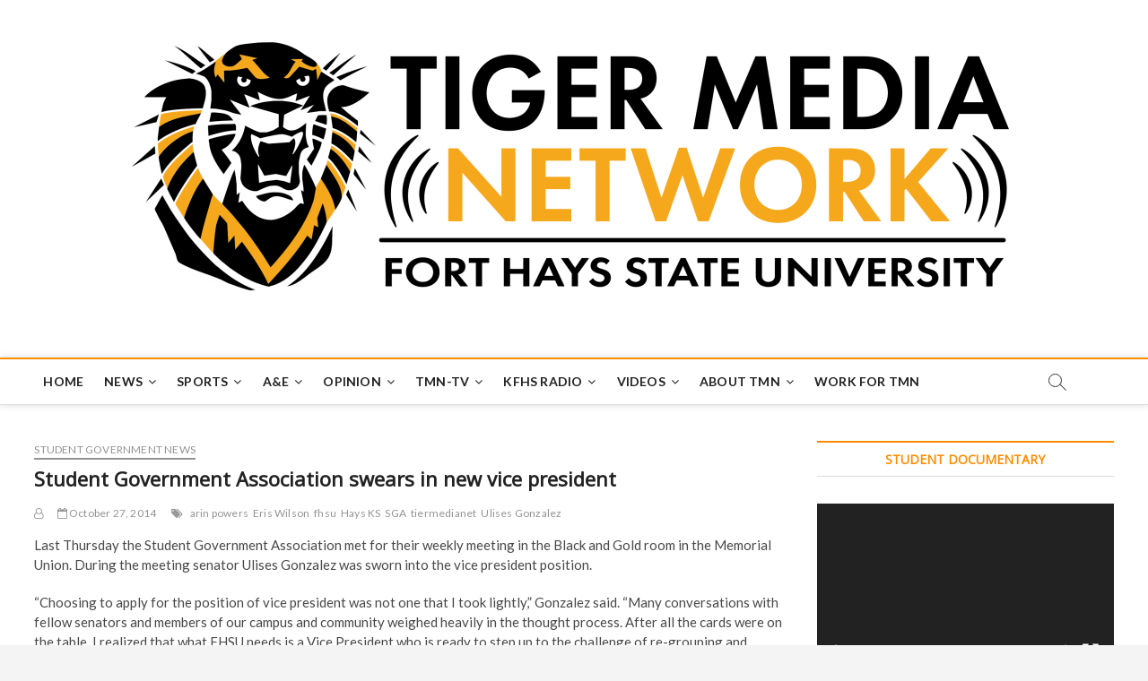

--- FILE ---
content_type: text/html; charset=UTF-8
request_url: https://tigermedianet.com/?p=14736
body_size: 109199
content:
<!DOCTYPE html>
<html lang="en-US">
<head>
<meta charset="UTF-8" />
<link rel="profile" href="http://gmpg.org/xfn/11" />
<title>Student Government Association swears in new vice president &#8211; Tiger Media Network</title>
		 		 		 		 		 		 		 		 		 		 		 		 		 		 		 		 		 		 		 		 		 		 		 		 		 		 		 		 		 		 		 		 		 		 		 		 		 		 		 		 		 		 		 		 		 		 		 		 		 		 		 		 		 		 		 		 		 		 		 <meta name='robots' content='max-image-preview:large' />
	<style>img:is([sizes="auto" i], [sizes^="auto," i]) { contain-intrinsic-size: 3000px 1500px }</style>
	<link rel='dns-prefetch' href='//platform.twitter.com' />
<link rel='dns-prefetch' href='//secure.gravatar.com' />
<link rel='dns-prefetch' href='//stats.wp.com' />
<link rel='dns-prefetch' href='//maxcdn.bootstrapcdn.com' />
<link rel='dns-prefetch' href='//fonts.googleapis.com' />
<link rel='dns-prefetch' href='//jetpack.wordpress.com' />
<link rel='dns-prefetch' href='//s0.wp.com' />
<link rel='dns-prefetch' href='//public-api.wordpress.com' />
<link rel='dns-prefetch' href='//0.gravatar.com' />
<link rel='dns-prefetch' href='//1.gravatar.com' />
<link rel='dns-prefetch' href='//2.gravatar.com' />
<link rel='dns-prefetch' href='//widgets.wp.com' />
<link rel='preconnect' href='//i0.wp.com' />
<link rel='preconnect' href='//c0.wp.com' />
<link rel="alternate" type="application/rss+xml" title="Tiger Media Network &raquo; Feed" href="https://tigermedianet.com/?feed=rss2" />
<link rel="alternate" type="application/rss+xml" title="Tiger Media Network &raquo; Comments Feed" href="https://tigermedianet.com/?feed=comments-rss2" />
<link rel="alternate" type="application/rss+xml" title="Tiger Media Network &raquo; Student Government Association swears in new vice president Comments Feed" href="https://tigermedianet.com/?feed=rss2&#038;p=14736" />
<script type="text/javascript">
/* <![CDATA[ */
window._wpemojiSettings = {"baseUrl":"https:\/\/s.w.org\/images\/core\/emoji\/15.0.3\/72x72\/","ext":".png","svgUrl":"https:\/\/s.w.org\/images\/core\/emoji\/15.0.3\/svg\/","svgExt":".svg","source":{"concatemoji":"https:\/\/tigermedianet.com\/wp-includes\/js\/wp-emoji-release.min.js?ver=6.7.4"}};
/*! This file is auto-generated */
!function(i,n){var o,s,e;function c(e){try{var t={supportTests:e,timestamp:(new Date).valueOf()};sessionStorage.setItem(o,JSON.stringify(t))}catch(e){}}function p(e,t,n){e.clearRect(0,0,e.canvas.width,e.canvas.height),e.fillText(t,0,0);var t=new Uint32Array(e.getImageData(0,0,e.canvas.width,e.canvas.height).data),r=(e.clearRect(0,0,e.canvas.width,e.canvas.height),e.fillText(n,0,0),new Uint32Array(e.getImageData(0,0,e.canvas.width,e.canvas.height).data));return t.every(function(e,t){return e===r[t]})}function u(e,t,n){switch(t){case"flag":return n(e,"\ud83c\udff3\ufe0f\u200d\u26a7\ufe0f","\ud83c\udff3\ufe0f\u200b\u26a7\ufe0f")?!1:!n(e,"\ud83c\uddfa\ud83c\uddf3","\ud83c\uddfa\u200b\ud83c\uddf3")&&!n(e,"\ud83c\udff4\udb40\udc67\udb40\udc62\udb40\udc65\udb40\udc6e\udb40\udc67\udb40\udc7f","\ud83c\udff4\u200b\udb40\udc67\u200b\udb40\udc62\u200b\udb40\udc65\u200b\udb40\udc6e\u200b\udb40\udc67\u200b\udb40\udc7f");case"emoji":return!n(e,"\ud83d\udc26\u200d\u2b1b","\ud83d\udc26\u200b\u2b1b")}return!1}function f(e,t,n){var r="undefined"!=typeof WorkerGlobalScope&&self instanceof WorkerGlobalScope?new OffscreenCanvas(300,150):i.createElement("canvas"),a=r.getContext("2d",{willReadFrequently:!0}),o=(a.textBaseline="top",a.font="600 32px Arial",{});return e.forEach(function(e){o[e]=t(a,e,n)}),o}function t(e){var t=i.createElement("script");t.src=e,t.defer=!0,i.head.appendChild(t)}"undefined"!=typeof Promise&&(o="wpEmojiSettingsSupports",s=["flag","emoji"],n.supports={everything:!0,everythingExceptFlag:!0},e=new Promise(function(e){i.addEventListener("DOMContentLoaded",e,{once:!0})}),new Promise(function(t){var n=function(){try{var e=JSON.parse(sessionStorage.getItem(o));if("object"==typeof e&&"number"==typeof e.timestamp&&(new Date).valueOf()<e.timestamp+604800&&"object"==typeof e.supportTests)return e.supportTests}catch(e){}return null}();if(!n){if("undefined"!=typeof Worker&&"undefined"!=typeof OffscreenCanvas&&"undefined"!=typeof URL&&URL.createObjectURL&&"undefined"!=typeof Blob)try{var e="postMessage("+f.toString()+"("+[JSON.stringify(s),u.toString(),p.toString()].join(",")+"));",r=new Blob([e],{type:"text/javascript"}),a=new Worker(URL.createObjectURL(r),{name:"wpTestEmojiSupports"});return void(a.onmessage=function(e){c(n=e.data),a.terminate(),t(n)})}catch(e){}c(n=f(s,u,p))}t(n)}).then(function(e){for(var t in e)n.supports[t]=e[t],n.supports.everything=n.supports.everything&&n.supports[t],"flag"!==t&&(n.supports.everythingExceptFlag=n.supports.everythingExceptFlag&&n.supports[t]);n.supports.everythingExceptFlag=n.supports.everythingExceptFlag&&!n.supports.flag,n.DOMReady=!1,n.readyCallback=function(){n.DOMReady=!0}}).then(function(){return e}).then(function(){var e;n.supports.everything||(n.readyCallback(),(e=n.source||{}).concatemoji?t(e.concatemoji):e.wpemoji&&e.twemoji&&(t(e.twemoji),t(e.wpemoji)))}))}((window,document),window._wpemojiSettings);
/* ]]> */
</script>
<link rel='stylesheet' id='jetpack_related-posts-css' href='https://c0.wp.com/p/jetpack/14.1/modules/related-posts/related-posts.css' type='text/css' media='all' />
<style id='wp-emoji-styles-inline-css' type='text/css'>

	img.wp-smiley, img.emoji {
		display: inline !important;
		border: none !important;
		box-shadow: none !important;
		height: 1em !important;
		width: 1em !important;
		margin: 0 0.07em !important;
		vertical-align: -0.1em !important;
		background: none !important;
		padding: 0 !important;
	}
</style>
<link rel='stylesheet' id='wp-block-library-css' href='https://c0.wp.com/c/6.7.4/wp-includes/css/dist/block-library/style.min.css' type='text/css' media='all' />
<link rel='stylesheet' id='mediaelement-css' href='https://c0.wp.com/c/6.7.4/wp-includes/js/mediaelement/mediaelementplayer-legacy.min.css' type='text/css' media='all' />
<link rel='stylesheet' id='wp-mediaelement-css' href='https://c0.wp.com/c/6.7.4/wp-includes/js/mediaelement/wp-mediaelement.min.css' type='text/css' media='all' />
<style id='jetpack-sharing-buttons-style-inline-css' type='text/css'>
.jetpack-sharing-buttons__services-list{display:flex;flex-direction:row;flex-wrap:wrap;gap:0;list-style-type:none;margin:5px;padding:0}.jetpack-sharing-buttons__services-list.has-small-icon-size{font-size:12px}.jetpack-sharing-buttons__services-list.has-normal-icon-size{font-size:16px}.jetpack-sharing-buttons__services-list.has-large-icon-size{font-size:24px}.jetpack-sharing-buttons__services-list.has-huge-icon-size{font-size:36px}@media print{.jetpack-sharing-buttons__services-list{display:none!important}}.editor-styles-wrapper .wp-block-jetpack-sharing-buttons{gap:0;padding-inline-start:0}ul.jetpack-sharing-buttons__services-list.has-background{padding:1.25em 2.375em}
</style>
<style id='classic-theme-styles-inline-css' type='text/css'>
/*! This file is auto-generated */
.wp-block-button__link{color:#fff;background-color:#32373c;border-radius:9999px;box-shadow:none;text-decoration:none;padding:calc(.667em + 2px) calc(1.333em + 2px);font-size:1.125em}.wp-block-file__button{background:#32373c;color:#fff;text-decoration:none}
</style>
<style id='global-styles-inline-css' type='text/css'>
:root{--wp--preset--aspect-ratio--square: 1;--wp--preset--aspect-ratio--4-3: 4/3;--wp--preset--aspect-ratio--3-4: 3/4;--wp--preset--aspect-ratio--3-2: 3/2;--wp--preset--aspect-ratio--2-3: 2/3;--wp--preset--aspect-ratio--16-9: 16/9;--wp--preset--aspect-ratio--9-16: 9/16;--wp--preset--color--black: #000000;--wp--preset--color--cyan-bluish-gray: #abb8c3;--wp--preset--color--white: #ffffff;--wp--preset--color--pale-pink: #f78da7;--wp--preset--color--vivid-red: #cf2e2e;--wp--preset--color--luminous-vivid-orange: #ff6900;--wp--preset--color--luminous-vivid-amber: #fcb900;--wp--preset--color--light-green-cyan: #7bdcb5;--wp--preset--color--vivid-green-cyan: #00d084;--wp--preset--color--pale-cyan-blue: #8ed1fc;--wp--preset--color--vivid-cyan-blue: #0693e3;--wp--preset--color--vivid-purple: #9b51e0;--wp--preset--gradient--vivid-cyan-blue-to-vivid-purple: linear-gradient(135deg,rgba(6,147,227,1) 0%,rgb(155,81,224) 100%);--wp--preset--gradient--light-green-cyan-to-vivid-green-cyan: linear-gradient(135deg,rgb(122,220,180) 0%,rgb(0,208,130) 100%);--wp--preset--gradient--luminous-vivid-amber-to-luminous-vivid-orange: linear-gradient(135deg,rgba(252,185,0,1) 0%,rgba(255,105,0,1) 100%);--wp--preset--gradient--luminous-vivid-orange-to-vivid-red: linear-gradient(135deg,rgba(255,105,0,1) 0%,rgb(207,46,46) 100%);--wp--preset--gradient--very-light-gray-to-cyan-bluish-gray: linear-gradient(135deg,rgb(238,238,238) 0%,rgb(169,184,195) 100%);--wp--preset--gradient--cool-to-warm-spectrum: linear-gradient(135deg,rgb(74,234,220) 0%,rgb(151,120,209) 20%,rgb(207,42,186) 40%,rgb(238,44,130) 60%,rgb(251,105,98) 80%,rgb(254,248,76) 100%);--wp--preset--gradient--blush-light-purple: linear-gradient(135deg,rgb(255,206,236) 0%,rgb(152,150,240) 100%);--wp--preset--gradient--blush-bordeaux: linear-gradient(135deg,rgb(254,205,165) 0%,rgb(254,45,45) 50%,rgb(107,0,62) 100%);--wp--preset--gradient--luminous-dusk: linear-gradient(135deg,rgb(255,203,112) 0%,rgb(199,81,192) 50%,rgb(65,88,208) 100%);--wp--preset--gradient--pale-ocean: linear-gradient(135deg,rgb(255,245,203) 0%,rgb(182,227,212) 50%,rgb(51,167,181) 100%);--wp--preset--gradient--electric-grass: linear-gradient(135deg,rgb(202,248,128) 0%,rgb(113,206,126) 100%);--wp--preset--gradient--midnight: linear-gradient(135deg,rgb(2,3,129) 0%,rgb(40,116,252) 100%);--wp--preset--font-size--small: 13px;--wp--preset--font-size--medium: 20px;--wp--preset--font-size--large: 36px;--wp--preset--font-size--x-large: 42px;--wp--preset--spacing--20: 0.44rem;--wp--preset--spacing--30: 0.67rem;--wp--preset--spacing--40: 1rem;--wp--preset--spacing--50: 1.5rem;--wp--preset--spacing--60: 2.25rem;--wp--preset--spacing--70: 3.38rem;--wp--preset--spacing--80: 5.06rem;--wp--preset--shadow--natural: 6px 6px 9px rgba(0, 0, 0, 0.2);--wp--preset--shadow--deep: 12px 12px 50px rgba(0, 0, 0, 0.4);--wp--preset--shadow--sharp: 6px 6px 0px rgba(0, 0, 0, 0.2);--wp--preset--shadow--outlined: 6px 6px 0px -3px rgba(255, 255, 255, 1), 6px 6px rgba(0, 0, 0, 1);--wp--preset--shadow--crisp: 6px 6px 0px rgba(0, 0, 0, 1);}:where(.is-layout-flex){gap: 0.5em;}:where(.is-layout-grid){gap: 0.5em;}body .is-layout-flex{display: flex;}.is-layout-flex{flex-wrap: wrap;align-items: center;}.is-layout-flex > :is(*, div){margin: 0;}body .is-layout-grid{display: grid;}.is-layout-grid > :is(*, div){margin: 0;}:where(.wp-block-columns.is-layout-flex){gap: 2em;}:where(.wp-block-columns.is-layout-grid){gap: 2em;}:where(.wp-block-post-template.is-layout-flex){gap: 1.25em;}:where(.wp-block-post-template.is-layout-grid){gap: 1.25em;}.has-black-color{color: var(--wp--preset--color--black) !important;}.has-cyan-bluish-gray-color{color: var(--wp--preset--color--cyan-bluish-gray) !important;}.has-white-color{color: var(--wp--preset--color--white) !important;}.has-pale-pink-color{color: var(--wp--preset--color--pale-pink) !important;}.has-vivid-red-color{color: var(--wp--preset--color--vivid-red) !important;}.has-luminous-vivid-orange-color{color: var(--wp--preset--color--luminous-vivid-orange) !important;}.has-luminous-vivid-amber-color{color: var(--wp--preset--color--luminous-vivid-amber) !important;}.has-light-green-cyan-color{color: var(--wp--preset--color--light-green-cyan) !important;}.has-vivid-green-cyan-color{color: var(--wp--preset--color--vivid-green-cyan) !important;}.has-pale-cyan-blue-color{color: var(--wp--preset--color--pale-cyan-blue) !important;}.has-vivid-cyan-blue-color{color: var(--wp--preset--color--vivid-cyan-blue) !important;}.has-vivid-purple-color{color: var(--wp--preset--color--vivid-purple) !important;}.has-black-background-color{background-color: var(--wp--preset--color--black) !important;}.has-cyan-bluish-gray-background-color{background-color: var(--wp--preset--color--cyan-bluish-gray) !important;}.has-white-background-color{background-color: var(--wp--preset--color--white) !important;}.has-pale-pink-background-color{background-color: var(--wp--preset--color--pale-pink) !important;}.has-vivid-red-background-color{background-color: var(--wp--preset--color--vivid-red) !important;}.has-luminous-vivid-orange-background-color{background-color: var(--wp--preset--color--luminous-vivid-orange) !important;}.has-luminous-vivid-amber-background-color{background-color: var(--wp--preset--color--luminous-vivid-amber) !important;}.has-light-green-cyan-background-color{background-color: var(--wp--preset--color--light-green-cyan) !important;}.has-vivid-green-cyan-background-color{background-color: var(--wp--preset--color--vivid-green-cyan) !important;}.has-pale-cyan-blue-background-color{background-color: var(--wp--preset--color--pale-cyan-blue) !important;}.has-vivid-cyan-blue-background-color{background-color: var(--wp--preset--color--vivid-cyan-blue) !important;}.has-vivid-purple-background-color{background-color: var(--wp--preset--color--vivid-purple) !important;}.has-black-border-color{border-color: var(--wp--preset--color--black) !important;}.has-cyan-bluish-gray-border-color{border-color: var(--wp--preset--color--cyan-bluish-gray) !important;}.has-white-border-color{border-color: var(--wp--preset--color--white) !important;}.has-pale-pink-border-color{border-color: var(--wp--preset--color--pale-pink) !important;}.has-vivid-red-border-color{border-color: var(--wp--preset--color--vivid-red) !important;}.has-luminous-vivid-orange-border-color{border-color: var(--wp--preset--color--luminous-vivid-orange) !important;}.has-luminous-vivid-amber-border-color{border-color: var(--wp--preset--color--luminous-vivid-amber) !important;}.has-light-green-cyan-border-color{border-color: var(--wp--preset--color--light-green-cyan) !important;}.has-vivid-green-cyan-border-color{border-color: var(--wp--preset--color--vivid-green-cyan) !important;}.has-pale-cyan-blue-border-color{border-color: var(--wp--preset--color--pale-cyan-blue) !important;}.has-vivid-cyan-blue-border-color{border-color: var(--wp--preset--color--vivid-cyan-blue) !important;}.has-vivid-purple-border-color{border-color: var(--wp--preset--color--vivid-purple) !important;}.has-vivid-cyan-blue-to-vivid-purple-gradient-background{background: var(--wp--preset--gradient--vivid-cyan-blue-to-vivid-purple) !important;}.has-light-green-cyan-to-vivid-green-cyan-gradient-background{background: var(--wp--preset--gradient--light-green-cyan-to-vivid-green-cyan) !important;}.has-luminous-vivid-amber-to-luminous-vivid-orange-gradient-background{background: var(--wp--preset--gradient--luminous-vivid-amber-to-luminous-vivid-orange) !important;}.has-luminous-vivid-orange-to-vivid-red-gradient-background{background: var(--wp--preset--gradient--luminous-vivid-orange-to-vivid-red) !important;}.has-very-light-gray-to-cyan-bluish-gray-gradient-background{background: var(--wp--preset--gradient--very-light-gray-to-cyan-bluish-gray) !important;}.has-cool-to-warm-spectrum-gradient-background{background: var(--wp--preset--gradient--cool-to-warm-spectrum) !important;}.has-blush-light-purple-gradient-background{background: var(--wp--preset--gradient--blush-light-purple) !important;}.has-blush-bordeaux-gradient-background{background: var(--wp--preset--gradient--blush-bordeaux) !important;}.has-luminous-dusk-gradient-background{background: var(--wp--preset--gradient--luminous-dusk) !important;}.has-pale-ocean-gradient-background{background: var(--wp--preset--gradient--pale-ocean) !important;}.has-electric-grass-gradient-background{background: var(--wp--preset--gradient--electric-grass) !important;}.has-midnight-gradient-background{background: var(--wp--preset--gradient--midnight) !important;}.has-small-font-size{font-size: var(--wp--preset--font-size--small) !important;}.has-medium-font-size{font-size: var(--wp--preset--font-size--medium) !important;}.has-large-font-size{font-size: var(--wp--preset--font-size--large) !important;}.has-x-large-font-size{font-size: var(--wp--preset--font-size--x-large) !important;}
:where(.wp-block-post-template.is-layout-flex){gap: 1.25em;}:where(.wp-block-post-template.is-layout-grid){gap: 1.25em;}
:where(.wp-block-columns.is-layout-flex){gap: 2em;}:where(.wp-block-columns.is-layout-grid){gap: 2em;}
:root :where(.wp-block-pullquote){font-size: 1.5em;line-height: 1.6;}
</style>
<link rel='stylesheet' id='aptf-bxslider-css' href='https://tigermedianet.com/wp-content/plugins/accesspress-twitter-feed/css/jquery.bxslider.css?ver=1.5.9' type='text/css' media='all' />
<link rel='stylesheet' id='aptf-front-css-css' href='https://tigermedianet.com/wp-content/plugins/accesspress-twitter-feed/css/frontend.css?ver=1.5.9' type='text/css' media='all' />
<link rel='stylesheet' id='aptf-font-css-css' href='https://tigermedianet.com/wp-content/plugins/accesspress-twitter-feed/css/fonts.css?ver=1.5.9' type='text/css' media='all' />
<link rel='stylesheet' id='ctf_styles-css' href='https://tigermedianet.com/wp-content/plugins/custom-twitter-feeds/css/ctf-styles.css?ver=1.2.10' type='text/css' media='all' />
<link rel='stylesheet' id='ig-shortcodes-css-css' href='https://tigermedianet.com/wp-content/plugins/ig-shortcodes/shortcodes.css?ver=6.7.4' type='text/css' media='all' />
<link rel='stylesheet' id='ig-genericons-css-css' href='https://tigermedianet.com/wp-content/plugins/ig-shortcodes/inc/genericons/genericons.css?ver=6.7.4' type='text/css' media='all' />
<link rel='stylesheet' id='sb_instagram_styles-css' href='https://tigermedianet.com/wp-content/plugins/instagram-feed/css/sb-instagram.min.css?ver=1.11.2' type='text/css' media='all' />
<link rel='stylesheet' id='sb-font-awesome-css' href='https://maxcdn.bootstrapcdn.com/font-awesome/4.7.0/css/font-awesome.min.css' type='text/css' media='all' />
<link rel='stylesheet' id='shortcode-toggle-css-css' href='https://tigermedianet.com/wp-content/plugins/shortcode-toggle/style.min.css?ver=6.7.4' type='text/css' media='all' />
<link rel='stylesheet' id='usp_style-css' href='https://tigermedianet.com/wp-content/plugins/user-submitted-posts/resources/usp.css?ver=20240319' type='text/css' media='all' />
<link rel='stylesheet' id='magbook-style-css' href='https://tigermedianet.com/wp-content/themes/magbook/style.css?ver=6.7.4' type='text/css' media='all' />
<style id='magbook-style-inline-css' type='text/css'>
/* Show Author */
			.entry-meta .author,
			.mb-entry-meta .author {
				float: left;
				display: block;
				visibility: visible;
			}/* Hide Comments */
			.entry-meta .comments,
			.mb-entry-meta .comments {
				display: none;
				visibility: hidden;
			}
		#site-branding #site-title, #site-branding #site-description{
			clip: rect(1px, 1px, 1px, 1px);
			position: absolute;
		}
	/****************************************************************/
						/*.... Color Style ....*/
	/****************************************************************/
	/* Nav, links and hover */

a,
ul li a:hover,
ol li a:hover,
.top-bar .top-bar-menu a:hover,
.main-navigation a:hover, /* Navigation */
.main-navigation ul li.current-menu-item a,
.main-navigation ul li.current_page_ancestor a,
.main-navigation ul li.current-menu-ancestor a,
.main-navigation ul li.current_page_item a,
.main-navigation ul li:hover > a,
.main-navigation li.current-menu-ancestor.menu-item-has-children > a:after,
.main-navigation li.current-menu-item.menu-item-has-children > a:after,
.main-navigation ul li:hover > a:after,
.main-navigation li.menu-item-has-children > a:hover:after,
.main-navigation li.page_item_has_children > a:hover:after,
.main-navigation ul li ul li a:hover,
.main-navigation ul li ul li:hover > a,
.main-navigation ul li.current-menu-item ul li a:hover,
.side-menu-wrap .side-nav-wrap a:hover, /* Side Menu */
.entry-title a:hover, /* Post */
.entry-title a:focus,
.entry-title a:active,
.entry-meta a:hover,
.image-navigation .nav-links a,
a.more-link,
.widget ul li a:hover, /* Widgets */
.widget-title a:hover,
.widget_contact ul li a:hover,
.site-info .copyright a:hover, /* Footer */
#secondary .widget-title,
#colophon .widget ul li a:hover,
#footer-navigation a:hover {
	color: #ff8c00;
}


.cat-tab-menu li:hover,
.cat-tab-menu li.active {
	color: #ff8c00 !important;
}

#sticky-header,
#secondary .widget-title,
.side-menu {
	border-top-color: #ff8c00;
}

/* Webkit */
::selection {
	background: #ff8c00;
	color: #fff;
}

/* Gecko/Mozilla */
::-moz-selection {
	background: #ff8c00;
	color: #fff;
}

/* Accessibility
================================================== */
.screen-reader-text:hover,
.screen-reader-text:active,
.screen-reader-text:focus {
	background-color: #f1f1f1;
	color: #ff8c00;
}

/* Default Buttons
================================================== */
input[type="reset"],/* Forms  */
input[type="button"],
input[type="submit"],
.main-slider .flex-control-nav a.flex-active,
.main-slider .flex-control-nav a:hover,
.go-to-top .icon-bg,
.search-submit,
.btn-default,
.widget_tag_cloud a {
	background-color: #ff8c00;
}

/* Top Bar Background
================================================== */
.top-bar {
	background-color: #000000;
}

/* Breaking News
================================================== */
.breaking-news-header,
.news-header-title:after {
	background-color: #ff8c00;
}

.breaking-news-slider .flex-direction-nav li a:hover,
.breaking-news-slider .flex-pauseplay a:hover {
	background-color: #ff8c00;
	border-color: #ff8c00;
}

/* Feature News
================================================== */
.feature-news-title {
	border-color: #ff8c00;
}

.feature-news-slider .flex-direction-nav li a:hover {
	background-color: #ff8c00;
	border-color: #ff8c00;
}

/* Tab Widget
================================================== */
.tab-menu,
.mb-tag-cloud .mb-tags a {
	background-color: #ff8c00;
}

/* Category Box Widgets
================================================== */
.widget-cat-box .widget-title {
	color: #ff8c00;
}

.widget-cat-box .widget-title span {
	border-bottom: 1px solid #ff8c00;
}

/* Category Box two Widgets
================================================== */
.widget-cat-box-2 .widget-title {
	color: #ff8c00;
}

.widget-cat-box-2 .widget-title span {
	border-bottom: 1px solid #ff8c00;
}

/* #bbpress
================================================== */
#bbpress-forums .bbp-topics a:hover {
	color: #ff8c00;
}

.bbp-submit-wrapper button.submit {
	background-color: #ff8c00;
	border: 1px solid #ff8c00;
}

/* Woocommerce
================================================== */
.woocommerce #respond input#submit,
.woocommerce a.button, 
.woocommerce button.button, 
.woocommerce input.button,
.woocommerce #respond input#submit.alt, 
.woocommerce a.button.alt, 
.woocommerce button.button.alt, 
.woocommerce input.button.alt,
.woocommerce-demo-store p.demo_store,
.top-bar .cart-value {
	background-color: #ff8c00;
}

.woocommerce .woocommerce-message:before {
	color: #ff8c00;
}

/* Category Slider widget */
.widget-cat-slider .widget-title {
	color: #ff8c00;
}

.widget-cat-slider .widget-title span {
	border-bottom: 1px solid #ff8c00;
}

/* Category Grid widget */
.widget-cat-grid .widget-title {
	color: #ff8c00;
}

.widget-cat-grid .widget-title span {
	border-bottom: 1px solid #ff8c00;
}

</style>
<link rel='stylesheet' id='font-awesome-css' href='https://tigermedianet.com/wp-content/themes/magbook/assets/font-awesome/css/font-awesome.min.css?ver=6.7.4' type='text/css' media='all' />
<link rel='stylesheet' id='magbook-responsive-css' href='https://tigermedianet.com/wp-content/themes/magbook/css/responsive.css?ver=6.7.4' type='text/css' media='all' />
<link rel='stylesheet' id='magbook-google-fonts-css' href='//fonts.googleapis.com/css?family=Open+Sans%7CLato%3A300%2C400%2C400i%2C500%2C600%2C700&#038;ver=6.7.4' type='text/css' media='all' />
<link rel='stylesheet' id='jetpack_likes-css' href='https://c0.wp.com/p/jetpack/14.1/modules/likes/style.css' type='text/css' media='all' />
<link rel='stylesheet' id='otw-shortcode-general_foundicons-css' href='https://tigermedianet.com/wp-content/plugins/toggles-shortcode-and-widget/include/otw_components/otw_shortcode/css/general_foundicons.css?ver=6.7.4' type='text/css' media='all' />
<link rel='stylesheet' id='otw-shortcode-social_foundicons-css' href='https://tigermedianet.com/wp-content/plugins/toggles-shortcode-and-widget/include/otw_components/otw_shortcode/css/social_foundicons.css?ver=6.7.4' type='text/css' media='all' />
<link rel='stylesheet' id='otw-shortcode-css' href='https://tigermedianet.com/wp-content/plugins/toggles-shortcode-and-widget/include/otw_components/otw_shortcode/css/otw_shortcode.css?ver=6.7.4' type='text/css' media='all' />
<link rel='stylesheet' id='sharedaddy-css' href='https://c0.wp.com/p/jetpack/14.1/modules/sharedaddy/sharing.css' type='text/css' media='all' />
<link rel='stylesheet' id='social-logos-css' href='https://c0.wp.com/p/jetpack/14.1/_inc/social-logos/social-logos.min.css' type='text/css' media='all' />
<script type="text/javascript" id="jetpack_related-posts-js-extra">
/* <![CDATA[ */
var related_posts_js_options = {"post_heading":"h4"};
/* ]]> */
</script>
<script type="text/javascript" src="https://c0.wp.com/p/jetpack/14.1/_inc/build/related-posts/related-posts.min.js" id="jetpack_related-posts-js"></script>
<script type="text/javascript" src="https://c0.wp.com/c/6.7.4/wp-includes/js/jquery/jquery.min.js" id="jquery-core-js"></script>
<script type="text/javascript" src="https://c0.wp.com/c/6.7.4/wp-includes/js/jquery/jquery-migrate.min.js" id="jquery-migrate-js"></script>
<script type="text/javascript" src="https://tigermedianet.com/wp-content/plugins/accesspress-twitter-feed/js/jquery.bxslider.min.js?ver=1.5.9" id="aptf-bxslider-js"></script>
<script type="text/javascript" src="https://tigermedianet.com/wp-content/plugins/accesspress-twitter-feed/js/frontend.js?ver=1.5.9" id="aptf-front-js-js"></script>
<script type="text/javascript" src="https://platform.twitter.com/widgets.js?ver=6.7.4" id="ctf_twitter_intents-js"></script>
<script type="text/javascript" src="https://tigermedianet.com/wp-content/plugins/ig-shortcodes/inc/js/shortcodes.js?ver=6.7.4" id="ig-shortcodes-js-js"></script>
<script type="text/javascript" src="https://tigermedianet.com/wp-content/plugins/shortcode-toggle/script.min.js?ver=6.7.4" id="shortcode-toggle-js-js"></script>
<script type="text/javascript" src="https://tigermedianet.com/wp-content/plugins/user-submitted-posts/resources/jquery.cookie.js?ver=20240319" id="usp_cookie-js"></script>
<script type="text/javascript" src="https://tigermedianet.com/wp-content/plugins/user-submitted-posts/resources/jquery.parsley.min.js?ver=20240319" id="usp_parsley-js"></script>
<script type="text/javascript" id="usp_core-js-before">
/* <![CDATA[ */
var usp_custom_field = ""; var usp_custom_field_2 = ""; var usp_custom_checkbox = ""; var usp_case_sensitivity = "false"; var usp_challenge_response = "2"; var usp_min_images = 0; var usp_max_images = 1; var usp_parsley_error = "Incorrect response."; var usp_multiple_cats = 0; var usp_existing_tags = 0; var usp_recaptcha_disp = ""; var usp_recaptcha_vers = 2; var usp_recaptcha_key = ""; 
/* ]]> */
</script>
<script type="text/javascript" src="https://tigermedianet.com/wp-content/plugins/user-submitted-posts/resources/jquery.usp.core.js?ver=20240319" id="usp_core-js"></script>
<script type="text/javascript" src="https://tigermedianet.com/wp-content/plugins/wp-hide-post/public/js/wp-hide-post-public.js?ver=2.0.10" id="wp-hide-post-js"></script>
<!--[if lt IE 9]>
<script type="text/javascript" src="https://tigermedianet.com/wp-content/themes/magbook/js/html5.js?ver=3.7.3" id="html5-js"></script>
<![endif]-->
<script type="text/javascript" src="https://tigermedianet.com/wp-content/plugins/toggles-shortcode-and-widget/include/otw_components/otw_shortcode/js/otw_shortcode_core.js?ver=6.7.4" id="otw-shortcode-core-js"></script>
<script type="text/javascript" src="https://tigermedianet.com/wp-content/plugins/toggles-shortcode-and-widget/include/otw_components/otw_shortcode/js/otw_shortcode.js?ver=6.7.4" id="otw-shortcode-js"></script>
<link rel="https://api.w.org/" href="https://tigermedianet.com/index.php?rest_route=/" /><link rel="alternate" title="JSON" type="application/json" href="https://tigermedianet.com/index.php?rest_route=/wp/v2/posts/14736" /><meta name="generator" content="WordPress 6.7.4" />
<link rel="canonical" href="https://tigermedianet.com/?p=14736" />
<link rel='shortlink' href='https://tigermedianet.com/?p=14736' />
<link rel="alternate" title="oEmbed (JSON)" type="application/json+oembed" href="https://tigermedianet.com/index.php?rest_route=%2Foembed%2F1.0%2Fembed&#038;url=https%3A%2F%2Ftigermedianet.com%2F%3Fp%3D14736" />
<link rel="alternate" title="oEmbed (XML)" type="text/xml+oembed" href="https://tigermedianet.com/index.php?rest_route=%2Foembed%2F1.0%2Fembed&#038;url=https%3A%2F%2Ftigermedianet.com%2F%3Fp%3D14736&#038;format=xml" />
		
		<style type="text/css">
		/* Make sure videos and embeds fit their containers */
		embed,
		iframe,
		object,
		video {
			max-width: 100%;
		}

		audio,
		canvas,
		video {
			display: inline-block;
		}

		.easyvideo-wrapper {
			width: 100%; /* maximum width of video wrapper can be column width or specific width */
			max-width: 100%;
			margin-top: 0px; /* video wrapper margin top */
			margin-bottom: 20px; /* video wrapper margin bottom */
		}

		.easyvideo-container {
			position: relative;
			padding-bottom: 56.25%;
			padding-top: 0;
			height: 0;
			overflow: hidden;
		}

		.easyvideo-container iframe,  
		.easyvideo-container object,  
		.easyvideo-container embed {
			position: absolute;
			top: 0;
			left: 0;
			width: 100%;
			height: 100%;
			z-index: 999;
		}
	</style>
	
			<style>img#wpstats{display:none}</style>
			<meta name="viewport" content="width=device-width" />
	
<!-- Jetpack Open Graph Tags -->
<meta property="og:type" content="article" />
<meta property="og:title" content="Student Government Association swears in new vice president" />
<meta property="og:url" content="https://tigermedianet.com/?p=14736" />
<meta property="og:description" content="Last Thursday the Student Government Association met for their weekly meeting in the Black and Gold room in the Memorial Union. During the meeting senator Ulises Gonzalez was sworn into the vice pr…" />
<meta property="article:published_time" content="2014-10-27T21:36:38+00:00" />
<meta property="article:modified_time" content="2014-10-27T21:55:55+00:00" />
<meta property="og:site_name" content="Tiger Media Network" />
<meta property="og:image" content="https://s0.wp.com/i/blank.jpg" />
<meta property="og:image:alt" content="" />
<meta property="og:locale" content="en_US" />
<meta name="twitter:text:title" content="Student Government Association swears in new vice president" />
<meta name="twitter:card" content="summary" />

<!-- End Jetpack Open Graph Tags -->

<!-- BEGIN ExactMetrics v5.3.7 Universal Analytics - https://exactmetrics.com/ -->
<script>
(function(i,s,o,g,r,a,m){i['GoogleAnalyticsObject']=r;i[r]=i[r]||function(){
	(i[r].q=i[r].q||[]).push(arguments)},i[r].l=1*new Date();a=s.createElement(o),
	m=s.getElementsByTagName(o)[0];a.async=1;a.src=g;m.parentNode.insertBefore(a,m)
})(window,document,'script','https://www.google-analytics.com/analytics.js','ga');
  ga('create', 'UA-43325010-1', 'auto');
  ga('send', 'pageview');
</script>
<!-- END ExactMetrics Universal Analytics -->
</head>
<body class="post-template-default single single-post postid-14736 single-format-standard wp-custom-logo desktop chrome  n-sld top-logo-title">
<div id="page" class="site">
	<!-- Masthead ============================================= -->
	<header id="masthead" class="site-header">
		<div class="header-wrap">
						<!-- Top Header============================================= -->
			<div class="top-header">

				
				<!-- Main Header============================================= -->
				<div class="logo-bar"> <div class="wrap"> <div id="site-branding"><a href="https://tigermedianet.com/" class="custom-logo-link" rel="home"><img width="990" height="309" src="https://i0.wp.com/tigermedianet.com/wp-content/uploads/2018/07/cropped-Tiger-Media-Network-Logo-FINAL-02-1024x317.png?fit=990%2C309&amp;ssl=1" class="custom-logo" alt="Tiger Media Network" decoding="async" fetchpriority="high" srcset="https://i0.wp.com/tigermedianet.com/wp-content/uploads/2018/07/cropped-Tiger-Media-Network-Logo-FINAL-02-1024x317.png?w=990&amp;ssl=1 990w, https://i0.wp.com/tigermedianet.com/wp-content/uploads/2018/07/cropped-Tiger-Media-Network-Logo-FINAL-02-1024x317.png?resize=150%2C47&amp;ssl=1 150w, https://i0.wp.com/tigermedianet.com/wp-content/uploads/2018/07/cropped-Tiger-Media-Network-Logo-FINAL-02-1024x317.png?resize=370%2C115&amp;ssl=1 370w, https://i0.wp.com/tigermedianet.com/wp-content/uploads/2018/07/cropped-Tiger-Media-Network-Logo-FINAL-02-1024x317.png?resize=768%2C240&amp;ssl=1 768w" sizes="(max-width: 990px) 100vw, 990px" data-attachment-id="39100" data-permalink="https://tigermedianet.com/?attachment_id=39100" data-orig-file="https://i0.wp.com/tigermedianet.com/wp-content/uploads/2018/07/cropped-Tiger-Media-Network-Logo-FINAL-02-1024x317.png?fit=990%2C309&amp;ssl=1" data-orig-size="990,309" data-comments-opened="1" data-image-meta="{&quot;aperture&quot;:&quot;0&quot;,&quot;credit&quot;:&quot;&quot;,&quot;camera&quot;:&quot;&quot;,&quot;caption&quot;:&quot;&quot;,&quot;created_timestamp&quot;:&quot;0&quot;,&quot;copyright&quot;:&quot;&quot;,&quot;focal_length&quot;:&quot;0&quot;,&quot;iso&quot;:&quot;0&quot;,&quot;shutter_speed&quot;:&quot;0&quot;,&quot;title&quot;:&quot;&quot;,&quot;orientation&quot;:&quot;0&quot;}" data-image-title="cropped-Tiger-Media-Network-Logo-FINAL-02-1024&#215;317.png" data-image-description="&lt;p&gt;http://tigermedianet.com/wp-content/uploads/2018/07/cropped-Tiger-Media-Network-Logo-FINAL-02-1024&#215;317.png&lt;/p&gt;
" data-image-caption="" data-medium-file="https://i0.wp.com/tigermedianet.com/wp-content/uploads/2018/07/cropped-Tiger-Media-Network-Logo-FINAL-02-1024x317.png?fit=370%2C115&amp;ssl=1" data-large-file="https://i0.wp.com/tigermedianet.com/wp-content/uploads/2018/07/cropped-Tiger-Media-Network-Logo-FINAL-02-1024x317.png?fit=790%2C247&amp;ssl=1" /></a><div id="site-detail"> <h2 id="site-title"> 				<a href="https://tigermedianet.com/" title="Tiger Media Network" rel="home"> Tiger Media Network </a>
				 </h2> <!-- end .site-title --> 					<div id="site-description"> Fort Hays State University&#039;s Convergent Media Hub </div> <!-- end #site-description -->
						
		</div></div>		</div><!-- end .wrap -->
	</div><!-- end .logo-bar -->


				<div id="sticky-header" class="clearfix">
					<div class="wrap">
						<div class="main-header clearfix">

							<!-- Main Nav ============================================= -->
									<div id="site-branding">
			<a href="https://tigermedianet.com/" class="custom-logo-link" rel="home"><img width="990" height="309" src="https://i0.wp.com/tigermedianet.com/wp-content/uploads/2018/07/cropped-Tiger-Media-Network-Logo-FINAL-02-1024x317.png?fit=990%2C309&amp;ssl=1" class="custom-logo" alt="Tiger Media Network" decoding="async" srcset="https://i0.wp.com/tigermedianet.com/wp-content/uploads/2018/07/cropped-Tiger-Media-Network-Logo-FINAL-02-1024x317.png?w=990&amp;ssl=1 990w, https://i0.wp.com/tigermedianet.com/wp-content/uploads/2018/07/cropped-Tiger-Media-Network-Logo-FINAL-02-1024x317.png?resize=150%2C47&amp;ssl=1 150w, https://i0.wp.com/tigermedianet.com/wp-content/uploads/2018/07/cropped-Tiger-Media-Network-Logo-FINAL-02-1024x317.png?resize=370%2C115&amp;ssl=1 370w, https://i0.wp.com/tigermedianet.com/wp-content/uploads/2018/07/cropped-Tiger-Media-Network-Logo-FINAL-02-1024x317.png?resize=768%2C240&amp;ssl=1 768w" sizes="(max-width: 990px) 100vw, 990px" data-attachment-id="39100" data-permalink="https://tigermedianet.com/?attachment_id=39100" data-orig-file="https://i0.wp.com/tigermedianet.com/wp-content/uploads/2018/07/cropped-Tiger-Media-Network-Logo-FINAL-02-1024x317.png?fit=990%2C309&amp;ssl=1" data-orig-size="990,309" data-comments-opened="1" data-image-meta="{&quot;aperture&quot;:&quot;0&quot;,&quot;credit&quot;:&quot;&quot;,&quot;camera&quot;:&quot;&quot;,&quot;caption&quot;:&quot;&quot;,&quot;created_timestamp&quot;:&quot;0&quot;,&quot;copyright&quot;:&quot;&quot;,&quot;focal_length&quot;:&quot;0&quot;,&quot;iso&quot;:&quot;0&quot;,&quot;shutter_speed&quot;:&quot;0&quot;,&quot;title&quot;:&quot;&quot;,&quot;orientation&quot;:&quot;0&quot;}" data-image-title="cropped-Tiger-Media-Network-Logo-FINAL-02-1024&#215;317.png" data-image-description="&lt;p&gt;http://tigermedianet.com/wp-content/uploads/2018/07/cropped-Tiger-Media-Network-Logo-FINAL-02-1024&#215;317.png&lt;/p&gt;
" data-image-caption="" data-medium-file="https://i0.wp.com/tigermedianet.com/wp-content/uploads/2018/07/cropped-Tiger-Media-Network-Logo-FINAL-02-1024x317.png?fit=370%2C115&amp;ssl=1" data-large-file="https://i0.wp.com/tigermedianet.com/wp-content/uploads/2018/07/cropped-Tiger-Media-Network-Logo-FINAL-02-1024x317.png?fit=790%2C247&amp;ssl=1" /></a>		</div> <!-- end #site-branding -->
									<nav id="site-navigation" class="main-navigation clearfix" role="navigation">
																
									<button class="menu-toggle" aria-controls="primary-menu" aria-expanded="false">
										<span class="line-bar"></span>
									</button><!-- end .menu-toggle -->
									<ul id="primary-menu" class="menu nav-menu"><li id="menu-item-32567" class="menu-item menu-item-type-custom menu-item-object-custom menu-item-home menu-item-32567"><a href="http://tigermedianet.com">Home</a></li>
<li id="menu-item-1939" class="menu-item menu-item-type-taxonomy menu-item-object-category current-post-ancestor menu-item-has-children menu-item-1939 cl-11"><a href="https://tigermedianet.com/?cat=11">News</a>
<ul class="sub-menu">
	<li id="menu-item-14426" class="menu-item menu-item-type-taxonomy menu-item-object-category menu-item-14426 cl-3398"><a href="https://tigermedianet.com/?cat=3398">Campus</a></li>
	<li id="menu-item-14425" class="menu-item menu-item-type-taxonomy menu-item-object-category menu-item-14425 cl-3397"><a href="https://tigermedianet.com/?cat=3397">Local</a></li>
	<li id="menu-item-14398" class="menu-item menu-item-type-taxonomy menu-item-object-category current-post-ancestor current-menu-parent current-post-parent menu-item-14398 cl-3389"><a href="https://tigermedianet.com/?cat=3389">Student Government</a></li>
	<li id="menu-item-60589" class="menu-item menu-item-type-taxonomy menu-item-object-category menu-item-60589 cl-14211"><a href="https://tigermedianet.com/?cat=14211">State and National News</a></li>
	<li id="menu-item-37532" class="menu-item menu-item-type-taxonomy menu-item-object-category menu-item-37532 cl-11722"><a href="https://tigermedianet.com/?cat=11722">Press Releases</a></li>
	<li id="menu-item-15021" class="menu-item menu-item-type-taxonomy menu-item-object-category menu-item-15021 cl-3570"><a href="https://tigermedianet.com/?cat=3570">Politics</a></li>
	<li id="menu-item-54519" class="menu-item menu-item-type-taxonomy menu-item-object-category menu-item-54519 cl-13675"><a href="https://tigermedianet.com/?cat=13675">Coronavirus &#8212; COVID 19</a></li>
</ul>
</li>
<li id="menu-item-1941" class="menu-item menu-item-type-taxonomy menu-item-object-category menu-item-has-children menu-item-1941 cl-7349"><a href="https://tigermedianet.com/?cat=7349">Sports</a>
<ul class="sub-menu">
	<li id="menu-item-17634" class="menu-item menu-item-type-taxonomy menu-item-object-category menu-item-17634 cl-4540"><a href="https://tigermedianet.com/?cat=4540">Baseball</a></li>
	<li id="menu-item-33919" class="menu-item menu-item-type-custom menu-item-object-custom menu-item-has-children menu-item-33919"><a href="#">Basketball</a>
	<ul class="sub-menu">
		<li id="menu-item-32570" class="menu-item menu-item-type-taxonomy menu-item-object-category menu-item-32570 cl-3394"><a href="https://tigermedianet.com/?cat=3394">Men&#8217;s Basketball</a></li>
		<li id="menu-item-32569" class="menu-item menu-item-type-taxonomy menu-item-object-category menu-item-32569 cl-3395"><a href="https://tigermedianet.com/?cat=3395">Women&#8217;s Basketball</a></li>
	</ul>
</li>
	<li id="menu-item-33920" class="menu-item menu-item-type-custom menu-item-object-custom menu-item-has-children menu-item-33920"><a href="#">Soccer</a>
	<ul class="sub-menu">
		<li id="menu-item-32572" class="menu-item menu-item-type-taxonomy menu-item-object-category menu-item-32572 cl-3392"><a href="https://tigermedianet.com/?cat=3392">Men&#8217;s Soccer</a></li>
		<li id="menu-item-32571" class="menu-item menu-item-type-taxonomy menu-item-object-category menu-item-32571 cl-3393"><a href="https://tigermedianet.com/?cat=3393">Women&#8217;s Soccer</a></li>
	</ul>
</li>
	<li id="menu-item-14412" class="menu-item menu-item-type-taxonomy menu-item-object-category menu-item-14412 cl-319"><a href="https://tigermedianet.com/?cat=319">Cross Country</a></li>
	<li id="menu-item-14381" class="menu-item menu-item-type-taxonomy menu-item-object-category menu-item-14381 cl-3387"><a href="https://tigermedianet.com/?cat=3387">Football</a></li>
	<li id="menu-item-14414" class="menu-item menu-item-type-taxonomy menu-item-object-category menu-item-14414 cl-3396"><a href="https://tigermedianet.com/?cat=3396">Golf</a></li>
	<li id="menu-item-14439" class="menu-item menu-item-type-taxonomy menu-item-object-category menu-item-14439 cl-3404"><a href="https://tigermedianet.com/?cat=3404">Rodeo</a></li>
	<li id="menu-item-14533" class="menu-item menu-item-type-taxonomy menu-item-object-category menu-item-14533 cl-3407"><a href="https://tigermedianet.com/?cat=3407">Shooting</a></li>
	<li id="menu-item-17636" class="menu-item menu-item-type-taxonomy menu-item-object-category menu-item-17636 cl-4541"><a href="https://tigermedianet.com/?cat=4541">Softball</a></li>
	<li id="menu-item-14459" class="menu-item menu-item-type-taxonomy menu-item-object-category menu-item-14459 cl-3406"><a href="https://tigermedianet.com/?cat=3406">Tennis</a></li>
	<li id="menu-item-17638" class="menu-item menu-item-type-taxonomy menu-item-object-category menu-item-17638 cl-4542"><a href="https://tigermedianet.com/?cat=4542">Track &amp; Field</a></li>
	<li id="menu-item-14382" class="menu-item menu-item-type-taxonomy menu-item-object-category menu-item-14382 cl-382"><a href="https://tigermedianet.com/?cat=382">Volleyball</a></li>
	<li id="menu-item-14483" class="menu-item menu-item-type-taxonomy menu-item-object-category menu-item-14483 cl-784"><a href="https://tigermedianet.com/?cat=784">Wrestling</a></li>
</ul>
</li>
<li id="menu-item-1957" class="menu-item menu-item-type-taxonomy menu-item-object-category menu-item-has-children menu-item-1957 cl-56"><a href="https://tigermedianet.com/?cat=56">A&amp;E</a>
<ul class="sub-menu">
	<li id="menu-item-14421" class="menu-item menu-item-type-taxonomy menu-item-object-category menu-item-14421 cl-3400"><a href="https://tigermedianet.com/?cat=3400">FHSU Music</a></li>
	<li id="menu-item-14422" class="menu-item menu-item-type-taxonomy menu-item-object-category menu-item-14422 cl-3401"><a href="https://tigermedianet.com/?cat=3401">FHSU Theatre</a></li>
	<li id="menu-item-14788" class="menu-item menu-item-type-taxonomy menu-item-object-category menu-item-14788 cl-3505"><a href="https://tigermedianet.com/?cat=3505">Movies</a></li>
	<li id="menu-item-14420" class="menu-item menu-item-type-taxonomy menu-item-object-category menu-item-14420 cl-3402"><a href="https://tigermedianet.com/?cat=3402">Music</a></li>
	<li id="menu-item-14423" class="menu-item menu-item-type-taxonomy menu-item-object-category menu-item-14423 cl-3403"><a href="https://tigermedianet.com/?cat=3403">Sternberg</a></li>
</ul>
</li>
<li id="menu-item-7772" class="menu-item menu-item-type-taxonomy menu-item-object-category menu-item-has-children menu-item-7772 cl-55"><a href="https://tigermedianet.com/?cat=55">Opinion</a>
<ul class="sub-menu">
	<li id="menu-item-14404" class="menu-item menu-item-type-taxonomy menu-item-object-category menu-item-14404 cl-3391"><a href="https://tigermedianet.com/?cat=3391">Movie Reviews</a></li>
	<li id="menu-item-14424" class="menu-item menu-item-type-taxonomy menu-item-object-category menu-item-14424 cl-3399"><a href="https://tigermedianet.com/?cat=3399">Music Reviews</a></li>
	<li id="menu-item-20068" class="menu-item menu-item-type-taxonomy menu-item-object-category menu-item-20068 cl-6101"><a href="https://tigermedianet.com/?cat=6101">Talking Democracy</a></li>
</ul>
</li>
<li id="menu-item-33543" class="menu-item menu-item-type-post_type menu-item-object-page menu-item-has-children menu-item-33543"><a href="https://tigermedianet.com/?page_id=33275">TMN-TV</a>
<ul class="sub-menu">
	<li id="menu-item-26764" class="menu-item menu-item-type-taxonomy menu-item-object-category menu-item-26764 cl-9648"><a href="https://tigermedianet.com/?cat=9648">TMN Student Programs</a></li>
</ul>
</li>
<li id="menu-item-33845" class="menu-item menu-item-type-custom menu-item-object-custom menu-item-has-children menu-item-33845"><a href="#">KFHS Radio</a>
<ul class="sub-menu">
	<li id="menu-item-33852" class="menu-item menu-item-type-post_type menu-item-object-page menu-item-33852"><a href="https://tigermedianet.com/?page_id=33834">About KFHS Radio</a></li>
	<li id="menu-item-14400" class="menu-item menu-item-type-post_type menu-item-object-page menu-item-14400"><a href="https://tigermedianet.com/?page_id=8999">Live Radio</a></li>
</ul>
</li>
<li id="menu-item-34843" class="menu-item menu-item-type-custom menu-item-object-custom menu-item-has-children menu-item-34843"><a href="http://tigermedianet.com/?s=video">Videos</a>
<ul class="sub-menu">
	<li id="menu-item-43073" class="menu-item menu-item-type-post_type menu-item-object-page menu-item-43073"><a href="https://tigermedianet.com/?page_id=43071">TMN on YouTube</a></li>
	<li id="menu-item-36713" class="menu-item menu-item-type-post_type menu-item-object-page menu-item-36713"><a href="https://tigermedianet.com/?page_id=36710">Short Films</a></li>
	<li id="menu-item-37234" class="menu-item menu-item-type-custom menu-item-object-custom menu-item-has-children menu-item-37234"><a href="#">Informatics</a>
	<ul class="sub-menu">
		<li id="menu-item-43062" class="menu-item menu-item-type-post_type menu-item-object-page menu-item-43062"><a href="https://tigermedianet.com/?page_id=43060">Live and Local (Fall 2018)</a></li>
		<li id="menu-item-37335" class="menu-item menu-item-type-post_type menu-item-object-page menu-item-37335"><a href="https://tigermedianet.com/?page_id=37333">INF 336 — Tiger News Team (Spring 2018)</a></li>
		<li id="menu-item-37235" class="menu-item menu-item-type-post_type menu-item-object-page menu-item-37235"><a href="https://tigermedianet.com/?page_id=37227">Under the Radar (Spring 2018)</a></li>
		<li id="menu-item-34846" class="menu-item menu-item-type-post_type menu-item-object-page menu-item-34846"><a href="https://tigermedianet.com/?page_id=34804">Weekly Hays (Fall 2017)</a></li>
	</ul>
</li>
</ul>
</li>
<li id="menu-item-33935" class="menu-item menu-item-type-custom menu-item-object-custom menu-item-has-children menu-item-33935"><a href="#">About TMN</a>
<ul class="sub-menu">
	<li id="menu-item-33560" class="menu-item menu-item-type-post_type menu-item-object-page menu-item-33560"><a href="https://tigermedianet.com/?page_id=331">Contact Us</a></li>
	<li id="menu-item-34925" class="menu-item menu-item-type-post_type menu-item-object-page menu-item-34925"><a href="https://tigermedianet.com/?page_id=33939">Our Team</a></li>
	<li id="menu-item-73931" class="menu-item menu-item-type-post_type menu-item-object-page menu-item-73931"><a href="https://tigermedianet.com/?page_id=73927">TMN rate card</a></li>
</ul>
</li>
<li id="menu-item-65912" class="menu-item menu-item-type-post_type menu-item-object-page menu-item-65912"><a href="https://tigermedianet.com/?page_id=65910">Work for TMN</a></li>
</ul>								</nav> <!-- end #site-navigation -->
															<div id="search-toggle" class="header-search"></div>
								<div id="search-box" class="clearfix">
									<form class="search-form" action="https://tigermedianet.com/" method="get">
			<input type="search" name="s" class="search-field" placeholder="Search &hellip;" autocomplete="off" />
		<button type="submit" class="search-submit"><i class="fa fa-search"></i></button>
</form> <!-- end .search-form -->								</div>  <!-- end #search-box -->
							
						</div><!-- end .main-header -->
					</div> <!-- end .wrap -->
				</div><!-- end #sticky-header -->

							</div><!-- end .top-header -->
					</div><!-- end .header-wrap -->

		<!-- Breaking News ============================================= -->
		
		<!-- Main Slider ============================================= -->
			</header> <!-- end #masthead -->

	<!-- Main Page Start ============================================= -->
	<div class="site-content-contain">
		<div id="content" class="site-content">
				<div class="wrap">
	<div id="primary" class="content-area">
		<main id="main" class="site-main">
							<article id="post-14736" class="post-14736 post type-post status-publish format-standard hentry category-student-government-news tag-arin-powers tag-eris-wilson tag-fhsu tag-hays-ks tag-sga tag-tiermedianet tag-ulises-gonzalez">
										<header class="entry-header">
													<div class="entry-meta">
									<span class="cats-links">
								<a class="cl-3389" href="https://tigermedianet.com/?cat=3389">Student Government News</a>
				</span><!-- end .cat-links -->
							</div>
														<h1 class="entry-title">Student Government Association swears in new vice president</h1> <!-- end.entry-title -->
							<div class="entry-meta"><span class="author vcard"><a href="https://tigermedianet.com/?author=0" title="Student Government Association swears in new vice president"><i class="fa fa-user-o"></i> </a></span><span class="posted-on"><a href="https://tigermedianet.com/?p=14736" title="October 27, 2014"><i class="fa fa-calendar-o"></i> October 27, 2014</a></span>										<span class="comments">
										<a href="https://tigermedianet.com/?p=14736#respond"><i class="fa fa-comment-o"></i> No Comments</a> </span>
																	<span class="tag-links">
										<a href="https://tigermedianet.com/?tag=arin-powers" rel="tag">arin powers</a><a href="https://tigermedianet.com/?tag=eris-wilson" rel="tag">Eris Wilson</a><a href="https://tigermedianet.com/?tag=fhsu" rel="tag">fhsu</a><a href="https://tigermedianet.com/?tag=hays-ks" rel="tag">Hays KS</a><a href="https://tigermedianet.com/?tag=sga" rel="tag">SGA</a><a href="https://tigermedianet.com/?tag=tiermedianet" rel="tag">tiermedianet</a><a href="https://tigermedianet.com/?tag=ulises-gonzalez" rel="tag">Ulises Gonzalez</a>									</span> <!-- end .tag-links -->
								</div> <!-- end .entry-meta -->					</header> <!-- end .entry-header -->
					<div class="entry-content">
							<p>Last Thursday the Student Government Association met for their weekly meeting in the Black and Gold room in the Memorial Union. During the meeting senator Ulises Gonzalez was sworn into the vice president position.</p>
<p>&#8220;Choosing to apply for the position of vice president was not one that I took lightly,&#8221; Gonzalez said. &#8220;Many conversations with fellow senators and members of our campus and community weighed heavily in the thought process. After all the cards were on the table, I realized that what FHSU needs is a Vice President who is ready to step up to the challenge of re-grouping and creating our own legacy, but most importantly cares about the well being of the students not just this year but for years to come.&#8221;</p>
<p>Since August, Eris Wilson had been serving as interim vice president due to Arin Powers stepping up from the vice president position and getting sworn in as president. Because Wilson had been serving as interim, it was unclear as to why he decided not to take on the vice president position.</p>
<p>&#8220;Interim Wilson and I had a very in-depth conversation on what was indeed in his best interest at our university with graduation, nailing down a job, and preparing for the Certified Public Accountant Exam,&#8221; Powers said. &#8220;Interim Wilson actually removed his name from the selection pool on his own accord in order to focus on that key part of what we are, students. I know that I speak for not only myself but also the entire executive staff and senate when I say how grateful I am for the leadership and time that Eris Wilson has given us during his time as interim vice president.&#8221;</p>
<p>This is the first time the Student Government was faced with a problem of electing a vice president due to the previous vice president taking over office of the presidency.</p>
<p>&#8220;This year we were faced with the unique situation of there not being any real guidelines as far as line of succession goes,&#8221; Powers said. &#8220;The way it is written, the Student Government vice president could be, due to the circumstances, simply appointed by myself without really any other input. However, I want the interworking’s of Student Government to be not only transparent, but also involve the voice of as many as possible to ensure the best decision is come to pertaining all matters.&#8221;</p>
<p>Applications were then made and anyone could apply for the Vice-President job through Job-X. After applications were viewed, an interview process began where interviews were conducted by President Powers, and administration. After the decision was made, the chosen name for vice president was brought forth in a bill for the Senate to vote on.</p>
<p>&#8220;I have no doubt that what Ulises will bring to Student Government will be not only unique ideas, but a positive team spirit, and a genuine compassion for hearing the students out and then letting those voices be heard,&#8221; said Powers.</p>
<p>SGA meets every Thursday at 7 p.m. in the Black and Gold room in the upper level in the Memorial Union.</p>
<div class="sharedaddy sd-sharing-enabled"><div class="robots-nocontent sd-block sd-social sd-social-icon sd-sharing"><h3 class="sd-title">Share</h3><div class="sd-content"><ul><li class="share-facebook"><a rel="nofollow noopener noreferrer" data-shared="sharing-facebook-14736" class="share-facebook sd-button share-icon no-text" href="https://tigermedianet.com/?p=14736&amp;share=facebook" target="_blank" title="Click to share on Facebook" ><span></span><span class="sharing-screen-reader-text">Click to share on Facebook (Opens in new window)</span></a></li><li class="share-twitter"><a rel="nofollow noopener noreferrer" data-shared="sharing-twitter-14736" class="share-twitter sd-button share-icon no-text" href="https://tigermedianet.com/?p=14736&amp;share=twitter" target="_blank" title="Click to share on Twitter" ><span></span><span class="sharing-screen-reader-text">Click to share on Twitter (Opens in new window)</span></a></li><li class="share-tumblr"><a rel="nofollow noopener noreferrer" data-shared="" class="share-tumblr sd-button share-icon no-text" href="https://tigermedianet.com/?p=14736&amp;share=tumblr" target="_blank" title="Click to share on Tumblr" ><span></span><span class="sharing-screen-reader-text">Click to share on Tumblr (Opens in new window)</span></a></li><li class="share-reddit"><a rel="nofollow noopener noreferrer" data-shared="" class="share-reddit sd-button share-icon no-text" href="https://tigermedianet.com/?p=14736&amp;share=reddit" target="_blank" title="Click to share on Reddit" ><span></span><span class="sharing-screen-reader-text">Click to share on Reddit (Opens in new window)</span></a></li><li class="share-end"></li></ul></div></div></div><div class='sharedaddy sd-block sd-like jetpack-likes-widget-wrapper jetpack-likes-widget-unloaded' id='like-post-wrapper-58842788-14736-6970bdc7887c3' data-src='https://widgets.wp.com/likes/?ver=14.1#blog_id=58842788&amp;post_id=14736&amp;origin=tigermedianet.com&amp;obj_id=58842788-14736-6970bdc7887c3&amp;n=1' data-name='like-post-frame-58842788-14736-6970bdc7887c3' data-title='Like or Reblog'><h3 class="sd-title">Like this:</h3><div class='likes-widget-placeholder post-likes-widget-placeholder' style='height: 55px;'><span class='button'><span>Like</span></span> <span class="loading">Loading...</span></div><span class='sd-text-color'></span><a class='sd-link-color'></a></div>
<div id='jp-relatedposts' class='jp-relatedposts' >
	<h3 class="jp-relatedposts-headline"><em>Related</em></h3>
</div>			
					</div><!-- end .entry-content -->
									</article><!-- end .post -->
				
<div id="comments" class="comments-area">
			
		<div id="respond" class="comment-respond">
			<h3 id="reply-title" class="comment-reply-title">Sound Off!<small><a rel="nofollow" id="cancel-comment-reply-link" href="/?p=14736#respond" style="display:none;">Cancel reply</a></small></h3>			<form id="commentform" class="comment-form">
				<iframe
					title="Comment Form"
					src="https://jetpack.wordpress.com/jetpack-comment/?blogid=58842788&#038;postid=14736&#038;comment_registration=1&#038;require_name_email=1&#038;stc_enabled=1&#038;stb_enabled=1&#038;show_avatars=1&#038;avatar_default=mystery&#038;greeting=Sound+Off%21&#038;jetpack_comments_nonce=acc2f492a7&#038;greeting_reply=Leave+a+Reply+to+%25s&#038;color_scheme=dark&#038;lang=en_US&#038;jetpack_version=14.1&#038;iframe_unique_id=1&#038;show_cookie_consent=10&#038;has_cookie_consent=0&#038;is_current_user_subscribed=0&#038;token_key=%3Bnormal%3B&#038;sig=249168ef765518440af1fa2187095451f3e26608#parent=https%3A%2F%2Ftigermedianet.com%2F%3Fp%3D14736"
											name="jetpack_remote_comment"
						style="width:100%; height: 315px; border:0;"
										class="jetpack_remote_comment"
					id="jetpack_remote_comment"
					sandbox="allow-same-origin allow-top-navigation allow-scripts allow-forms allow-popups"
				>
									</iframe>
									<!--[if !IE]><!-->
					<script>
						document.addEventListener('DOMContentLoaded', function () {
							var commentForms = document.getElementsByClassName('jetpack_remote_comment');
							for (var i = 0; i < commentForms.length; i++) {
								commentForms[i].allowTransparency = false;
								commentForms[i].scrolling = 'no';
							}
						});
					</script>
					<!--<![endif]-->
							</form>
		</div>

		
		<input type="hidden" name="comment_parent" id="comment_parent" value="" />

		</div> <!-- .comments-area -->
	<nav class="navigation post-navigation" aria-label="Posts">
		<h2 class="screen-reader-text">Post navigation</h2>
		<div class="nav-links"><div class="nav-previous"><a href="https://tigermedianet.com/?p=14954" rel="prev"><span class="meta-nav" aria-hidden="true">Previous</span> <span class="screen-reader-text">Previous post:</span> <span class="post-title">Diversi-Tea Event being held for LGBTQ Awareness Month</span></a></div><div class="nav-next"><a href="https://tigermedianet.com/?p=14970" rel="next"><span class="meta-nav" aria-hidden="true">Next</span> <span class="screen-reader-text">Next post:</span> <span class="post-title">FHSU Tobacco Policy Task force hires consultant</span></a></div></div>
	</nav>		</main><!-- end #main -->
	</div> <!-- #primary -->

<aside id="secondary" class="widget-area">
    <aside id="media_video-3" class="widget widget_media_video"><h2 class="widget-title">Student Documentary</h2><div style="width:100%;" class="wp-video"><!--[if lt IE 9]><script>document.createElement('video');</script><![endif]-->
<video class="wp-video-shortcode" id="video-14736-1" preload="metadata" controls="controls"><source type="video/youtube" src="https://youtu.be/33a-opih-uA?_=1" /><a href="https://youtu.be/33a-opih-uA">https://youtu.be/33a-opih-uA</a></video></div></aside><aside id="block-6" class="widget widget_block widget_text">
<p></p>
</aside><aside id="block-18" class="widget widget_block">
<figure class="wp-block-embed is-type-rich is-provider-tiktok wp-block-embed-tiktok"><div class="wp-block-embed__wrapper">
<blockquote class="tiktok-embed" cite="https://www.tiktok.com/@tigermedianet" data-unique-id="tigermedianet" data-embed-from="oembed" data-embed-type="creator" style="max-width:780px; min-width:288px;"> <section> <a target="_blank" href="https://www.tiktok.com/@tigermedianet?refer=creator_embed">@tigermedianet</a> </section> </blockquote> <script async src="https://www.tiktok.com/embed.js"></script>
</div></figure>
</aside><aside id="search-9" class="widget widget_search"><form class="search-form" action="https://tigermedianet.com/" method="get">
			<input type="search" name="s" class="search-field" placeholder="Search &hellip;" autocomplete="off" />
		<button type="submit" class="search-submit"><i class="fa fa-search"></i></button>
</form> <!-- end .search-form --></aside><aside id="media_image-5" class="widget widget_media_image"><a href="http://tigermedianet.com/?page_id=331"><img width="282" height="260" src="https://i0.wp.com/tigermedianet.com/wp-content/uploads/2025/07/TMN-black-text.png?fit=282%2C260&amp;ssl=1" class="image wp-image-87739  attachment-medium size-medium" alt="" style="max-width: 100%; height: auto;" decoding="async" loading="lazy" srcset="https://i0.wp.com/tigermedianet.com/wp-content/uploads/2025/07/TMN-black-text.png?w=1034&amp;ssl=1 1034w, https://i0.wp.com/tigermedianet.com/wp-content/uploads/2025/07/TMN-black-text.png?resize=282%2C260&amp;ssl=1 282w, https://i0.wp.com/tigermedianet.com/wp-content/uploads/2025/07/TMN-black-text.png?resize=1024%2C946&amp;ssl=1 1024w, https://i0.wp.com/tigermedianet.com/wp-content/uploads/2025/07/TMN-black-text.png?resize=150%2C139&amp;ssl=1 150w, https://i0.wp.com/tigermedianet.com/wp-content/uploads/2025/07/TMN-black-text.png?resize=768%2C709&amp;ssl=1 768w" sizes="auto, (max-width: 282px) 100vw, 282px" data-attachment-id="87739" data-permalink="https://tigermedianet.com/?attachment_id=87739" data-orig-file="https://i0.wp.com/tigermedianet.com/wp-content/uploads/2025/07/TMN-black-text.png?fit=1034%2C955&amp;ssl=1" data-orig-size="1034,955" data-comments-opened="0" data-image-meta="{&quot;aperture&quot;:&quot;0&quot;,&quot;credit&quot;:&quot;&quot;,&quot;camera&quot;:&quot;&quot;,&quot;caption&quot;:&quot;&quot;,&quot;created_timestamp&quot;:&quot;0&quot;,&quot;copyright&quot;:&quot;&quot;,&quot;focal_length&quot;:&quot;0&quot;,&quot;iso&quot;:&quot;0&quot;,&quot;shutter_speed&quot;:&quot;0&quot;,&quot;title&quot;:&quot;&quot;,&quot;orientation&quot;:&quot;0&quot;}" data-image-title="TMN black text" data-image-description="" data-image-caption="" data-medium-file="https://i0.wp.com/tigermedianet.com/wp-content/uploads/2025/07/TMN-black-text.png?fit=282%2C260&amp;ssl=1" data-large-file="https://i0.wp.com/tigermedianet.com/wp-content/uploads/2025/07/TMN-black-text.png?fit=790%2C730&amp;ssl=1" /></a></aside><aside id="block-12" class="widget widget_block">	<div class="wp-block-jetpack-subscriptions__supports-newline wp-block-jetpack-subscriptions">
		<div class="wp-block-jetpack-subscriptions__container is-not-subscriber">
							<form
					action="https://wordpress.com/email-subscriptions"
					method="post"
					accept-charset="utf-8"
					data-blog="58842788"
					data-post_access_level="everybody"
					data-subscriber_email=""
					id="subscribe-blog"
				>
					<div class="wp-block-jetpack-subscriptions__form-elements">
												<p id="subscribe-email">
							<label
								id="subscribe-field-label"
								for="subscribe-field"
								class="screen-reader-text"
							>
								Type your email…							</label>
							<input
									required="required"
									type="email"
									name="email"
									class="no-border-radius "
									style="font-size: 16px;padding: 15px 23px 15px 23px;border-radius: 0px;border-width: 1px;"
									placeholder="Type your email…"
									value=""
									id="subscribe-field"
									title="Please fill in this field."
								/>						</p>
												<p id="subscribe-submit"
													>
							<input type="hidden" name="action" value="subscribe"/>
							<input type="hidden" name="blog_id" value="58842788"/>
							<input type="hidden" name="source" value="https://tigermedianet.com/?p=14736"/>
							<input type="hidden" name="sub-type" value="subscribe-block"/>
							<input type="hidden" name="app_source" value=""/>
							<input type="hidden" name="redirect_fragment" value="subscribe-blog"/>
							<input type="hidden" name="lang" value="en_US"/>
							<input type="hidden" id="_wpnonce" name="_wpnonce" value="cf91f31b5c" /><input type="hidden" name="_wp_http_referer" value="/?p=14736" /><input type="hidden" name="post_id" value="14736"/>							<button type="submit"
																	class="wp-block-button__link no-border-radius"
																									style="font-size: 16px;padding: 15px 23px 15px 23px;margin: 0; margin-left: 10px;border-radius: 0px;border-width: 1px;"
																name="jetpack_subscriptions_widget"
							>
								Subscribe							</button>
						</p>
					</div>
				</form>
								</div>
	</div>
	</aside></aside><!-- end #secondary -->
</div><!-- end .wrap -->
</div><!-- end #content -->
<!-- Footer Start ============================================= -->
<footer id="colophon" class="site-footer">
	<div class="widget-wrap" >
		<div class="wrap">
			<div class="widget-area">
			<div class="column-4"><aside id="block-20" class="widget widget_block">
<ul class="wp-block-social-links has-huge-icon-size is-style-logos-only is-layout-flex wp-block-social-links-is-layout-flex"><li class="wp-social-link wp-social-link-facebook  wp-block-social-link"><a href="https://www.facebook.com/tigermedianet" class="wp-block-social-link-anchor"><svg width="24" height="24" viewBox="0 0 24 24" version="1.1" xmlns="http://www.w3.org/2000/svg" aria-hidden="true" focusable="false"><path d="M12 2C6.5 2 2 6.5 2 12c0 5 3.7 9.1 8.4 9.9v-7H7.9V12h2.5V9.8c0-2.5 1.5-3.9 3.8-3.9 1.1 0 2.2.2 2.2.2v2.5h-1.3c-1.2 0-1.6.8-1.6 1.6V12h2.8l-.4 2.9h-2.3v7C18.3 21.1 22 17 22 12c0-5.5-4.5-10-10-10z"></path></svg><span class="wp-block-social-link-label screen-reader-text">Facebook</span></a></li>

<li class="wp-social-link wp-social-link-x  wp-block-social-link"><a href="https://x.com/TigerMediaNet" class="wp-block-social-link-anchor"><svg width="24" height="24" viewBox="0 0 24 24" version="1.1" xmlns="http://www.w3.org/2000/svg" aria-hidden="true" focusable="false"><path d="M13.982 10.622 20.54 3h-1.554l-5.693 6.618L8.745 3H3.5l6.876 10.007L3.5 21h1.554l6.012-6.989L15.868 21h5.245l-7.131-10.378Zm-2.128 2.474-.697-.997-5.543-7.93H8l4.474 6.4.697.996 5.815 8.318h-2.387l-4.745-6.787Z" /></svg><span class="wp-block-social-link-label screen-reader-text">X</span></a></li>

<li class="wp-social-link wp-social-link-youtube  wp-block-social-link"><a href="https://www.youtube.com/c/tigermedianetwork" class="wp-block-social-link-anchor"><svg width="24" height="24" viewBox="0 0 24 24" version="1.1" xmlns="http://www.w3.org/2000/svg" aria-hidden="true" focusable="false"><path d="M21.8,8.001c0,0-0.195-1.378-0.795-1.985c-0.76-0.797-1.613-0.801-2.004-0.847c-2.799-0.202-6.997-0.202-6.997-0.202 h-0.009c0,0-4.198,0-6.997,0.202C4.608,5.216,3.756,5.22,2.995,6.016C2.395,6.623,2.2,8.001,2.2,8.001S2,9.62,2,11.238v1.517 c0,1.618,0.2,3.237,0.2,3.237s0.195,1.378,0.795,1.985c0.761,0.797,1.76,0.771,2.205,0.855c1.6,0.153,6.8,0.201,6.8,0.201 s4.203-0.006,7.001-0.209c0.391-0.047,1.243-0.051,2.004-0.847c0.6-0.607,0.795-1.985,0.795-1.985s0.2-1.618,0.2-3.237v-1.517 C22,9.62,21.8,8.001,21.8,8.001z M9.935,14.594l-0.001-5.62l5.404,2.82L9.935,14.594z"></path></svg><span class="wp-block-social-link-label screen-reader-text">YouTube</span></a></li></ul>
</aside><aside id="categories-12" class="widget widget_categories"><h3 class="widget-title">Categories</h3><form action="https://tigermedianet.com" method="get"><label class="screen-reader-text" for="cat">Categories</label><select  name='cat' id='cat' class='postform'>
	<option value='-1'>Select Category</option>
	<option class="level-0" value="56">A&amp;E</option>
	<option class="level-0" value="54">About Us</option>
	<option class="level-0" value="3397">Area News</option>
	<option class="level-0" value="61">Around Town</option>
	<option class="level-0" value="9313">Audiovision</option>
	<option class="level-0" value="4540">Baseball</option>
	<option class="level-0" value="12323">Campus Life</option>
	<option class="level-0" value="3398">Campus News</option>
	<option class="level-0" value="1632">Commentary</option>
	<option class="level-0" value="13675">Coronavirus &#8212; COVID 19</option>
	<option class="level-0" value="319">Cross Country</option>
	<option class="level-0" value="12390">Editorial</option>
	<option class="level-0" value="11262">Featured Artist</option>
	<option class="level-0" value="11171">FHSU Art</option>
	<option class="level-0" value="3400">FHSU Music</option>
	<option class="level-0" value="3401">FHSU Theatre</option>
	<option class="level-0" value="3387">Football</option>
	<option class="level-0" value="3396">Golf</option>
	<option class="level-0" value="11092">History</option>
	<option class="level-0" value="11284">Independent Opinions</option>
	<option class="level-0" value="57">Job Opportunities</option>
	<option class="level-0" value="1832">KFHS Radio</option>
	<option class="level-0" value="14893">Letter to Editor</option>
	<option class="level-0" value="3394">Men&#8217;s Basketball</option>
	<option class="level-0" value="3392">Men&#8217;s Soccer</option>
	<option class="level-0" value="3391">Movie Reviews</option>
	<option class="level-0" value="3505">Movies</option>
	<option class="level-0" value="3402">Music</option>
	<option class="level-0" value="3399">Music Reviews</option>
	<option class="level-0" value="11">News</option>
	<option class="level-0" value="55">Opinion</option>
	<option class="level-0" value="3570">Politics</option>
	<option class="level-0" value="11722">Press Releases</option>
	<option class="level-0" value="1639">Programs</option>
	<option class="level-0" value="14079">Quinter Basketball</option>
	<option class="level-0" value="3404">Rodeo</option>
	<option class="level-0" value="3407">Shooting</option>
	<option class="level-0" value="4541">Softball</option>
	<option class="level-0" value="2">Sponsor</option>
	<option class="level-0" value="7349">Sports</option>
	<option class="level-0" value="14211">State and National News</option>
	<option class="level-0" value="3403">Sternberg News</option>
	<option class="level-0" value="11240">Student Blogs</option>
	<option class="level-0" value="3389">Student Government News</option>
	<option class="level-0" value="6101">Talking Democracy</option>
	<option class="level-0" value="3406">Tennis</option>
	<option class="level-0" value="11733">This Day in History</option>
	<option class="level-0" value="9648">TMN Student Programs</option>
	<option class="level-0" value="6132">today</option>
	<option class="level-0" value="4542">Track</option>
	<option class="level-0" value="11339">TV Reviews</option>
	<option class="level-0" value="1">Uncategorized</option>
	<option class="level-0" value="10490">Video Games</option>
	<option class="level-0" value="11334">Videos</option>
	<option class="level-0" value="382">Volleyball</option>
	<option class="level-0" value="3395">Women&#8217;s Basketball</option>
	<option class="level-0" value="3393">Women&#8217;s Soccer</option>
	<option class="level-0" value="15465">Women&#8217;s Wrestling</option>
	<option class="level-0" value="784">Wrestling</option>
</select>
</form><script type="text/javascript">
/* <![CDATA[ */

(function() {
	var dropdown = document.getElementById( "cat" );
	function onCatChange() {
		if ( dropdown.options[ dropdown.selectedIndex ].value > 0 ) {
			dropdown.parentNode.submit();
		}
	}
	dropdown.onchange = onCatChange;
})();

/* ]]> */
</script>
</aside></div><!-- end .column4  --><div class="column-4"><aside id="archives-15" class="widget widget_archive"><h3 class="widget-title">Archives</h3>		<label class="screen-reader-text" for="archives-dropdown-15">Archives</label>
		<select id="archives-dropdown-15" name="archive-dropdown">
			
			<option value="">Select Month</option>
				<option value='https://tigermedianet.com/?m=202601'> January 2026 </option>
	<option value='https://tigermedianet.com/?m=202512'> December 2025 </option>
	<option value='https://tigermedianet.com/?m=202511'> November 2025 </option>
	<option value='https://tigermedianet.com/?m=202510'> October 2025 </option>
	<option value='https://tigermedianet.com/?m=202509'> September 2025 </option>
	<option value='https://tigermedianet.com/?m=202508'> August 2025 </option>
	<option value='https://tigermedianet.com/?m=202507'> July 2025 </option>
	<option value='https://tigermedianet.com/?m=202506'> June 2025 </option>
	<option value='https://tigermedianet.com/?m=202505'> May 2025 </option>
	<option value='https://tigermedianet.com/?m=202504'> April 2025 </option>
	<option value='https://tigermedianet.com/?m=202503'> March 2025 </option>
	<option value='https://tigermedianet.com/?m=202502'> February 2025 </option>
	<option value='https://tigermedianet.com/?m=202501'> January 2025 </option>
	<option value='https://tigermedianet.com/?m=202412'> December 2024 </option>
	<option value='https://tigermedianet.com/?m=202411'> November 2024 </option>
	<option value='https://tigermedianet.com/?m=202410'> October 2024 </option>
	<option value='https://tigermedianet.com/?m=202409'> September 2024 </option>
	<option value='https://tigermedianet.com/?m=202408'> August 2024 </option>
	<option value='https://tigermedianet.com/?m=202407'> July 2024 </option>
	<option value='https://tigermedianet.com/?m=202406'> June 2024 </option>
	<option value='https://tigermedianet.com/?m=202405'> May 2024 </option>
	<option value='https://tigermedianet.com/?m=202404'> April 2024 </option>
	<option value='https://tigermedianet.com/?m=202403'> March 2024 </option>
	<option value='https://tigermedianet.com/?m=202402'> February 2024 </option>
	<option value='https://tigermedianet.com/?m=202401'> January 2024 </option>
	<option value='https://tigermedianet.com/?m=202312'> December 2023 </option>
	<option value='https://tigermedianet.com/?m=202311'> November 2023 </option>
	<option value='https://tigermedianet.com/?m=202310'> October 2023 </option>
	<option value='https://tigermedianet.com/?m=202309'> September 2023 </option>
	<option value='https://tigermedianet.com/?m=202308'> August 2023 </option>
	<option value='https://tigermedianet.com/?m=202307'> July 2023 </option>
	<option value='https://tigermedianet.com/?m=202306'> June 2023 </option>
	<option value='https://tigermedianet.com/?m=202305'> May 2023 </option>
	<option value='https://tigermedianet.com/?m=202304'> April 2023 </option>
	<option value='https://tigermedianet.com/?m=202303'> March 2023 </option>
	<option value='https://tigermedianet.com/?m=202302'> February 2023 </option>
	<option value='https://tigermedianet.com/?m=202301'> January 2023 </option>
	<option value='https://tigermedianet.com/?m=202212'> December 2022 </option>
	<option value='https://tigermedianet.com/?m=202211'> November 2022 </option>
	<option value='https://tigermedianet.com/?m=202210'> October 2022 </option>
	<option value='https://tigermedianet.com/?m=202209'> September 2022 </option>
	<option value='https://tigermedianet.com/?m=202208'> August 2022 </option>
	<option value='https://tigermedianet.com/?m=202207'> July 2022 </option>
	<option value='https://tigermedianet.com/?m=202206'> June 2022 </option>
	<option value='https://tigermedianet.com/?m=202205'> May 2022 </option>
	<option value='https://tigermedianet.com/?m=202204'> April 2022 </option>
	<option value='https://tigermedianet.com/?m=202203'> March 2022 </option>
	<option value='https://tigermedianet.com/?m=202202'> February 2022 </option>
	<option value='https://tigermedianet.com/?m=202201'> January 2022 </option>
	<option value='https://tigermedianet.com/?m=202112'> December 2021 </option>
	<option value='https://tigermedianet.com/?m=202111'> November 2021 </option>
	<option value='https://tigermedianet.com/?m=202110'> October 2021 </option>
	<option value='https://tigermedianet.com/?m=202109'> September 2021 </option>
	<option value='https://tigermedianet.com/?m=202108'> August 2021 </option>
	<option value='https://tigermedianet.com/?m=202107'> July 2021 </option>
	<option value='https://tigermedianet.com/?m=202106'> June 2021 </option>
	<option value='https://tigermedianet.com/?m=202105'> May 2021 </option>
	<option value='https://tigermedianet.com/?m=202104'> April 2021 </option>
	<option value='https://tigermedianet.com/?m=202103'> March 2021 </option>
	<option value='https://tigermedianet.com/?m=202102'> February 2021 </option>
	<option value='https://tigermedianet.com/?m=202101'> January 2021 </option>
	<option value='https://tigermedianet.com/?m=202012'> December 2020 </option>
	<option value='https://tigermedianet.com/?m=202011'> November 2020 </option>
	<option value='https://tigermedianet.com/?m=202010'> October 2020 </option>
	<option value='https://tigermedianet.com/?m=202009'> September 2020 </option>
	<option value='https://tigermedianet.com/?m=202008'> August 2020 </option>
	<option value='https://tigermedianet.com/?m=202007'> July 2020 </option>
	<option value='https://tigermedianet.com/?m=202006'> June 2020 </option>
	<option value='https://tigermedianet.com/?m=202005'> May 2020 </option>
	<option value='https://tigermedianet.com/?m=202004'> April 2020 </option>
	<option value='https://tigermedianet.com/?m=202003'> March 2020 </option>
	<option value='https://tigermedianet.com/?m=202002'> February 2020 </option>
	<option value='https://tigermedianet.com/?m=202001'> January 2020 </option>
	<option value='https://tigermedianet.com/?m=201912'> December 2019 </option>
	<option value='https://tigermedianet.com/?m=201911'> November 2019 </option>
	<option value='https://tigermedianet.com/?m=201910'> October 2019 </option>
	<option value='https://tigermedianet.com/?m=201909'> September 2019 </option>
	<option value='https://tigermedianet.com/?m=201908'> August 2019 </option>
	<option value='https://tigermedianet.com/?m=201907'> July 2019 </option>
	<option value='https://tigermedianet.com/?m=201906'> June 2019 </option>
	<option value='https://tigermedianet.com/?m=201905'> May 2019 </option>
	<option value='https://tigermedianet.com/?m=201904'> April 2019 </option>
	<option value='https://tigermedianet.com/?m=201903'> March 2019 </option>
	<option value='https://tigermedianet.com/?m=201902'> February 2019 </option>
	<option value='https://tigermedianet.com/?m=201901'> January 2019 </option>
	<option value='https://tigermedianet.com/?m=201812'> December 2018 </option>
	<option value='https://tigermedianet.com/?m=201811'> November 2018 </option>
	<option value='https://tigermedianet.com/?m=201810'> October 2018 </option>
	<option value='https://tigermedianet.com/?m=201809'> September 2018 </option>
	<option value='https://tigermedianet.com/?m=201808'> August 2018 </option>
	<option value='https://tigermedianet.com/?m=201807'> July 2018 </option>
	<option value='https://tigermedianet.com/?m=201806'> June 2018 </option>
	<option value='https://tigermedianet.com/?m=201805'> May 2018 </option>
	<option value='https://tigermedianet.com/?m=201804'> April 2018 </option>
	<option value='https://tigermedianet.com/?m=201803'> March 2018 </option>
	<option value='https://tigermedianet.com/?m=201802'> February 2018 </option>
	<option value='https://tigermedianet.com/?m=201801'> January 2018 </option>
	<option value='https://tigermedianet.com/?m=201712'> December 2017 </option>
	<option value='https://tigermedianet.com/?m=201711'> November 2017 </option>
	<option value='https://tigermedianet.com/?m=201710'> October 2017 </option>
	<option value='https://tigermedianet.com/?m=201709'> September 2017 </option>
	<option value='https://tigermedianet.com/?m=201708'> August 2017 </option>
	<option value='https://tigermedianet.com/?m=201707'> July 2017 </option>
	<option value='https://tigermedianet.com/?m=201706'> June 2017 </option>
	<option value='https://tigermedianet.com/?m=201705'> May 2017 </option>
	<option value='https://tigermedianet.com/?m=201704'> April 2017 </option>
	<option value='https://tigermedianet.com/?m=201703'> March 2017 </option>
	<option value='https://tigermedianet.com/?m=201702'> February 2017 </option>
	<option value='https://tigermedianet.com/?m=201701'> January 2017 </option>
	<option value='https://tigermedianet.com/?m=201612'> December 2016 </option>
	<option value='https://tigermedianet.com/?m=201611'> November 2016 </option>
	<option value='https://tigermedianet.com/?m=201610'> October 2016 </option>
	<option value='https://tigermedianet.com/?m=201609'> September 2016 </option>
	<option value='https://tigermedianet.com/?m=201608'> August 2016 </option>
	<option value='https://tigermedianet.com/?m=201607'> July 2016 </option>
	<option value='https://tigermedianet.com/?m=201606'> June 2016 </option>
	<option value='https://tigermedianet.com/?m=201605'> May 2016 </option>
	<option value='https://tigermedianet.com/?m=201604'> April 2016 </option>
	<option value='https://tigermedianet.com/?m=201603'> March 2016 </option>
	<option value='https://tigermedianet.com/?m=201602'> February 2016 </option>
	<option value='https://tigermedianet.com/?m=201601'> January 2016 </option>
	<option value='https://tigermedianet.com/?m=201512'> December 2015 </option>
	<option value='https://tigermedianet.com/?m=201511'> November 2015 </option>
	<option value='https://tigermedianet.com/?m=201510'> October 2015 </option>
	<option value='https://tigermedianet.com/?m=201509'> September 2015 </option>
	<option value='https://tigermedianet.com/?m=201508'> August 2015 </option>
	<option value='https://tigermedianet.com/?m=201507'> July 2015 </option>
	<option value='https://tigermedianet.com/?m=201506'> June 2015 </option>
	<option value='https://tigermedianet.com/?m=201505'> May 2015 </option>
	<option value='https://tigermedianet.com/?m=201504'> April 2015 </option>
	<option value='https://tigermedianet.com/?m=201503'> March 2015 </option>
	<option value='https://tigermedianet.com/?m=201502'> February 2015 </option>
	<option value='https://tigermedianet.com/?m=201501'> January 2015 </option>
	<option value='https://tigermedianet.com/?m=201412'> December 2014 </option>
	<option value='https://tigermedianet.com/?m=201411'> November 2014 </option>
	<option value='https://tigermedianet.com/?m=201410'> October 2014 </option>
	<option value='https://tigermedianet.com/?m=201409'> September 2014 </option>
	<option value='https://tigermedianet.com/?m=201408'> August 2014 </option>
	<option value='https://tigermedianet.com/?m=201406'> June 2014 </option>
	<option value='https://tigermedianet.com/?m=201405'> May 2014 </option>
	<option value='https://tigermedianet.com/?m=201404'> April 2014 </option>
	<option value='https://tigermedianet.com/?m=201403'> March 2014 </option>
	<option value='https://tigermedianet.com/?m=201402'> February 2014 </option>
	<option value='https://tigermedianet.com/?m=201401'> January 2014 </option>
	<option value='https://tigermedianet.com/?m=201312'> December 2013 </option>
	<option value='https://tigermedianet.com/?m=201311'> November 2013 </option>
	<option value='https://tigermedianet.com/?m=201310'> October 2013 </option>
	<option value='https://tigermedianet.com/?m=201309'> September 2013 </option>
	<option value='https://tigermedianet.com/?m=201308'> August 2013 </option>

		</select>

			<script type="text/javascript">
/* <![CDATA[ */

(function() {
	var dropdown = document.getElementById( "archives-dropdown-15" );
	function onSelectChange() {
		if ( dropdown.options[ dropdown.selectedIndex ].value !== '' ) {
			document.location.href = this.options[ this.selectedIndex ].value;
		}
	}
	dropdown.onchange = onSelectChange;
})();

/* ]]> */
</script>
</aside></div><!--end .column4  --><div class="column-4"><aside id="block-19" class="widget widget_block widget_media_image">
<figure class="wp-block-image size-large"><a href="https://tigermedianet.com/?page_id=33834"><img loading="lazy" decoding="async" width="791" height="1024" src="https://tigermedianet.com/wp-content/uploads/2025/07/KFHS-Radio-Flyer-791x1024.png" alt="" class="wp-image-87760" srcset="https://i0.wp.com/tigermedianet.com/wp-content/uploads/2025/07/KFHS-Radio-Flyer.png?resize=791%2C1024&amp;ssl=1 791w, https://i0.wp.com/tigermedianet.com/wp-content/uploads/2025/07/KFHS-Radio-Flyer.png?resize=201%2C260&amp;ssl=1 201w, https://i0.wp.com/tigermedianet.com/wp-content/uploads/2025/07/KFHS-Radio-Flyer.png?resize=116%2C150&amp;ssl=1 116w, https://i0.wp.com/tigermedianet.com/wp-content/uploads/2025/07/KFHS-Radio-Flyer.png?resize=768%2C994&amp;ssl=1 768w, https://i0.wp.com/tigermedianet.com/wp-content/uploads/2025/07/KFHS-Radio-Flyer.png?resize=1187%2C1536&amp;ssl=1 1187w, https://i0.wp.com/tigermedianet.com/wp-content/uploads/2025/07/KFHS-Radio-Flyer.png?w=1545&amp;ssl=1 1545w" sizes="auto, (max-width: 791px) 100vw, 791px" /></a></figure>
</aside></div><!--end .column4  --><div class="column-4"><aside id="meta-12" class="widget widget_meta"><h3 class="widget-title">Meta</h3>
		<ul>
						<li><a href="https://tigermedianet.com/wp-login.php">Log in</a></li>
			<li><a href="https://tigermedianet.com/?feed=rss2">Entries feed</a></li>
			<li><a href="https://tigermedianet.com/?feed=comments-rss2">Comments feed</a></li>

			<li><a href="https://wordpress.org/">WordPress.org</a></li>
		</ul>

		</aside></div><!--end .column4-->			</div> <!-- end .widget-area -->
		</div><!-- end .wrap -->
	</div> <!-- end .widget-wrap -->
		<div class="site-info">
		<div class="wrap">
						<div class="copyright-wrap clearfix">
				<div class="copyright">					<a title="Tiger Media Network" target="_blank" href="https://tigermedianet.com/">Tiger Media Network</a> | 
									Designed by: <a title="Theme Freesia" target="_blank" href="https://themefreesia.com">Theme Freesia</a> |
									 <a title="WordPress" target="_blank" href="https://wordpress.org">WordPress</a>  | &copy; Copyright All right reserved 								</div>
							</div> <!-- end .copyright-wrap -->
			<div style="clear:both;"></div>
		</div> <!-- end .wrap -->
	</div> <!-- end .site-info -->
				<a class="go-to-top">
				<span class="icon-bg"></span>
				<span class="back-to-top-text">Top</span>
				<i class="fa fa-angle-up back-to-top-icon"></i>
			</a>
		<div class="page-overlay"></div>
</footer> <!-- end #colophon -->
</div><!-- end .site-content-contain -->
</div><!-- end #page -->
<!-- Instagram Feed JS -->
<script type="text/javascript">
var sbiajaxurl = "https://tigermedianet.com/wp-admin/admin-ajax.php";
</script>

	<script type="text/javascript">
		window.WPCOM_sharing_counts = {"https:\/\/tigermedianet.com\/?p=14736":14736};
	</script>
				<style id='jetpack-block-subscriptions-inline-css' type='text/css'>
.is-style-compact .is-not-subscriber .wp-block-button__link,.is-style-compact .is-not-subscriber .wp-block-jetpack-subscriptions__button{border-end-start-radius:0!important;border-start-start-radius:0!important;margin-inline-start:0!important}.is-style-compact .is-not-subscriber .components-text-control__input,.is-style-compact .is-not-subscriber p#subscribe-email input[type=email]{border-end-end-radius:0!important;border-start-end-radius:0!important}.is-style-compact:not(.wp-block-jetpack-subscriptions__use-newline) .components-text-control__input{border-inline-end-width:0!important}.wp-block-jetpack-subscriptions.wp-block-jetpack-subscriptions__supports-newline .wp-block-jetpack-subscriptions__form-container{display:flex;flex-direction:column}.wp-block-jetpack-subscriptions.wp-block-jetpack-subscriptions__supports-newline:not(.wp-block-jetpack-subscriptions__use-newline) .is-not-subscriber .wp-block-jetpack-subscriptions__form-elements{align-items:flex-start;display:flex}.wp-block-jetpack-subscriptions.wp-block-jetpack-subscriptions__supports-newline:not(.wp-block-jetpack-subscriptions__use-newline) p#subscribe-submit{display:flex;justify-content:center}.wp-block-jetpack-subscriptions.wp-block-jetpack-subscriptions__supports-newline .wp-block-jetpack-subscriptions__form .wp-block-jetpack-subscriptions__button,.wp-block-jetpack-subscriptions.wp-block-jetpack-subscriptions__supports-newline .wp-block-jetpack-subscriptions__form .wp-block-jetpack-subscriptions__textfield .components-text-control__input,.wp-block-jetpack-subscriptions.wp-block-jetpack-subscriptions__supports-newline .wp-block-jetpack-subscriptions__form button,.wp-block-jetpack-subscriptions.wp-block-jetpack-subscriptions__supports-newline .wp-block-jetpack-subscriptions__form input[type=email],.wp-block-jetpack-subscriptions.wp-block-jetpack-subscriptions__supports-newline form .wp-block-jetpack-subscriptions__button,.wp-block-jetpack-subscriptions.wp-block-jetpack-subscriptions__supports-newline form .wp-block-jetpack-subscriptions__textfield .components-text-control__input,.wp-block-jetpack-subscriptions.wp-block-jetpack-subscriptions__supports-newline form button,.wp-block-jetpack-subscriptions.wp-block-jetpack-subscriptions__supports-newline form input[type=email]{box-sizing:border-box;cursor:pointer;line-height:1.3;min-width:auto!important;white-space:nowrap!important}.wp-block-jetpack-subscriptions.wp-block-jetpack-subscriptions__supports-newline .wp-block-jetpack-subscriptions__form .wp-block-jetpack-subscriptions__button[contenteditable=true],.wp-block-jetpack-subscriptions.wp-block-jetpack-subscriptions__supports-newline form .wp-block-jetpack-subscriptions__button[contenteditable=true]{white-space:pre-wrap!important}.wp-block-jetpack-subscriptions.wp-block-jetpack-subscriptions__supports-newline .wp-block-jetpack-subscriptions__form input[type=email]::placeholder,.wp-block-jetpack-subscriptions.wp-block-jetpack-subscriptions__supports-newline .wp-block-jetpack-subscriptions__form input[type=email]:disabled,.wp-block-jetpack-subscriptions.wp-block-jetpack-subscriptions__supports-newline form input[type=email]::placeholder,.wp-block-jetpack-subscriptions.wp-block-jetpack-subscriptions__supports-newline form input[type=email]:disabled{color:currentColor;opacity:.5}.wp-block-jetpack-subscriptions.wp-block-jetpack-subscriptions__supports-newline .wp-block-jetpack-subscriptions__form .wp-block-jetpack-subscriptions__button,.wp-block-jetpack-subscriptions.wp-block-jetpack-subscriptions__supports-newline .wp-block-jetpack-subscriptions__form button,.wp-block-jetpack-subscriptions.wp-block-jetpack-subscriptions__supports-newline form .wp-block-jetpack-subscriptions__button,.wp-block-jetpack-subscriptions.wp-block-jetpack-subscriptions__supports-newline form button{border-color:#0000;border-style:solid}.wp-block-jetpack-subscriptions.wp-block-jetpack-subscriptions__supports-newline .wp-block-jetpack-subscriptions__form .wp-block-jetpack-subscriptions__textfield,.wp-block-jetpack-subscriptions.wp-block-jetpack-subscriptions__supports-newline .wp-block-jetpack-subscriptions__form p#subscribe-email,.wp-block-jetpack-subscriptions.wp-block-jetpack-subscriptions__supports-newline form .wp-block-jetpack-subscriptions__textfield,.wp-block-jetpack-subscriptions.wp-block-jetpack-subscriptions__supports-newline form p#subscribe-email{background:#0000;flex-grow:1}.wp-block-jetpack-subscriptions.wp-block-jetpack-subscriptions__supports-newline .wp-block-jetpack-subscriptions__form .wp-block-jetpack-subscriptions__textfield .components-base-control__field,.wp-block-jetpack-subscriptions.wp-block-jetpack-subscriptions__supports-newline .wp-block-jetpack-subscriptions__form .wp-block-jetpack-subscriptions__textfield .components-text-control__input,.wp-block-jetpack-subscriptions.wp-block-jetpack-subscriptions__supports-newline .wp-block-jetpack-subscriptions__form .wp-block-jetpack-subscriptions__textfield input[type=email],.wp-block-jetpack-subscriptions.wp-block-jetpack-subscriptions__supports-newline .wp-block-jetpack-subscriptions__form p#subscribe-email .components-base-control__field,.wp-block-jetpack-subscriptions.wp-block-jetpack-subscriptions__supports-newline .wp-block-jetpack-subscriptions__form p#subscribe-email .components-text-control__input,.wp-block-jetpack-subscriptions.wp-block-jetpack-subscriptions__supports-newline .wp-block-jetpack-subscriptions__form p#subscribe-email input[type=email],.wp-block-jetpack-subscriptions.wp-block-jetpack-subscriptions__supports-newline form .wp-block-jetpack-subscriptions__textfield .components-base-control__field,.wp-block-jetpack-subscriptions.wp-block-jetpack-subscriptions__supports-newline form .wp-block-jetpack-subscriptions__textfield .components-text-control__input,.wp-block-jetpack-subscriptions.wp-block-jetpack-subscriptions__supports-newline form .wp-block-jetpack-subscriptions__textfield input[type=email],.wp-block-jetpack-subscriptions.wp-block-jetpack-subscriptions__supports-newline form p#subscribe-email .components-base-control__field,.wp-block-jetpack-subscriptions.wp-block-jetpack-subscriptions__supports-newline form p#subscribe-email .components-text-control__input,.wp-block-jetpack-subscriptions.wp-block-jetpack-subscriptions__supports-newline form p#subscribe-email input[type=email]{height:auto;margin:0;width:100%}.wp-block-jetpack-subscriptions.wp-block-jetpack-subscriptions__supports-newline .wp-block-jetpack-subscriptions__form p#subscribe-email,.wp-block-jetpack-subscriptions.wp-block-jetpack-subscriptions__supports-newline .wp-block-jetpack-subscriptions__form p#subscribe-submit,.wp-block-jetpack-subscriptions.wp-block-jetpack-subscriptions__supports-newline form p#subscribe-email,.wp-block-jetpack-subscriptions.wp-block-jetpack-subscriptions__supports-newline form p#subscribe-submit{line-height:0;margin:0;padding:0}.wp-block-jetpack-subscriptions.wp-block-jetpack-subscriptions__supports-newline.wp-block-jetpack-subscriptions__show-subs .wp-block-jetpack-subscriptions__subscount{font-size:16px;margin:8px 0;text-align:end}.wp-block-jetpack-subscriptions.wp-block-jetpack-subscriptions__supports-newline.wp-block-jetpack-subscriptions__use-newline .wp-block-jetpack-subscriptions__form-elements{display:block}.wp-block-jetpack-subscriptions.wp-block-jetpack-subscriptions__supports-newline.wp-block-jetpack-subscriptions__use-newline .wp-block-jetpack-subscriptions__button,.wp-block-jetpack-subscriptions.wp-block-jetpack-subscriptions__supports-newline.wp-block-jetpack-subscriptions__use-newline button{display:inline-block;max-width:100%}.wp-block-jetpack-subscriptions.wp-block-jetpack-subscriptions__supports-newline.wp-block-jetpack-subscriptions__use-newline .wp-block-jetpack-subscriptions__subscount{text-align:start}#subscribe-submit.is-link{text-align:center;width:auto!important}#subscribe-submit.is-link a{margin-left:0!important;margin-top:0!important;width:auto!important}@keyframes jetpack-memberships_button__spinner-animation{to{transform:rotate(1turn)}}.jetpack-memberships-spinner{display:none;height:1em;margin:0 0 0 5px;width:1em}.jetpack-memberships-spinner svg{height:100%;margin-bottom:-2px;width:100%}.jetpack-memberships-spinner-rotating{animation:jetpack-memberships_button__spinner-animation .75s linear infinite;transform-origin:center}.is-loading .jetpack-memberships-spinner{display:inline-block}body.jetpack-memberships-modal-open{overflow:hidden}dialog.jetpack-memberships-modal{opacity:1}dialog.jetpack-memberships-modal,dialog.jetpack-memberships-modal iframe{background:#0000;border:0;bottom:0;box-shadow:none;height:100%;left:0;margin:0;padding:0;position:fixed;right:0;top:0;width:100%}dialog.jetpack-memberships-modal::backdrop{background-color:#000;opacity:.7;transition:opacity .2s ease-out}dialog.jetpack-memberships-modal.is-loading,dialog.jetpack-memberships-modal.is-loading::backdrop{opacity:0}
</style>
<script type="text/javascript" id="ctf_scripts-js-extra">
/* <![CDATA[ */
var ctf = {"ajax_url":"https:\/\/tigermedianet.com\/wp-admin\/admin-ajax.php"};
/* ]]> */
</script>
<script type="text/javascript" src="https://tigermedianet.com/wp-content/plugins/custom-twitter-feeds/js/ctf-scripts.js?ver=1.2.10" id="ctf_scripts-js"></script>
<script type="text/javascript" id="sb_instagram_scripts-js-extra">
/* <![CDATA[ */
var sb_instagram_js_options = {"sb_instagram_at":"","font_method":"svg"};
/* ]]> */
</script>
<script type="text/javascript" src="https://tigermedianet.com/wp-content/plugins/instagram-feed/js/sb-instagram.min.js?ver=1.11.2" id="sb_instagram_scripts-js"></script>
<script type="text/javascript" src="https://tigermedianet.com/wp-content/themes/magbook/js/magbook-main.js?ver=6.7.4" id="magbook-main-js"></script>
<script type="text/javascript" src="https://tigermedianet.com/wp-content/themes/magbook/assets/sticky/jquery.sticky.min.js?ver=6.7.4" id="jquery-sticky-js"></script>
<script type="text/javascript" src="https://tigermedianet.com/wp-content/themes/magbook/assets/sticky/sticky-settings.js?ver=6.7.4" id="magbook-sticky-settings-js"></script>
<script type="text/javascript" src="https://tigermedianet.com/wp-content/themes/magbook/js/navigation.js?ver=6.7.4" id="magbook-navigation-js"></script>
<script type="text/javascript" src="https://tigermedianet.com/wp-content/themes/magbook/js/jquery.flexslider-min.js?ver=6.7.4" id="jquery-flexslider-js"></script>
<script type="text/javascript" id="magbook-slider-js-extra">
/* <![CDATA[ */
var magbook_slider_value = {"magbook_animation_effect":"fade","magbook_slideshowSpeed":"5000","magbook_animationSpeed":"700"};
/* ]]> */
</script>
<script type="text/javascript" src="https://tigermedianet.com/wp-content/themes/magbook/js/flexslider-setting.js?ver=6.7.4" id="magbook-slider-js"></script>
<script type="text/javascript" src="https://c0.wp.com/c/6.7.4/wp-includes/js/comment-reply.min.js" id="comment-reply-js" async="async" data-wp-strategy="async"></script>
<script type="text/javascript" src="https://stats.wp.com/e-202604.js" id="jetpack-stats-js" data-wp-strategy="defer"></script>
<script type="text/javascript" id="jetpack-stats-js-after">
/* <![CDATA[ */
_stq = window._stq || [];
_stq.push([ "view", JSON.parse("{\"v\":\"ext\",\"blog\":\"58842788\",\"post\":\"14736\",\"tz\":\"-6\",\"srv\":\"tigermedianet.com\",\"j\":\"1:14.1\"}") ]);
_stq.push([ "clickTrackerInit", "58842788", "14736" ]);
/* ]]> */
</script>
<script type="text/javascript" src="https://c0.wp.com/p/jetpack/14.1/_inc/build/likes/queuehandler.min.js" id="jetpack_likes_queuehandler-js"></script>
<script type="text/javascript" id="mediaelement-core-js-before">
/* <![CDATA[ */
var mejsL10n = {"language":"en","strings":{"mejs.download-file":"Download File","mejs.install-flash":"You are using a browser that does not have Flash player enabled or installed. Please turn on your Flash player plugin or download the latest version from https:\/\/get.adobe.com\/flashplayer\/","mejs.fullscreen":"Fullscreen","mejs.play":"Play","mejs.pause":"Pause","mejs.time-slider":"Time Slider","mejs.time-help-text":"Use Left\/Right Arrow keys to advance one second, Up\/Down arrows to advance ten seconds.","mejs.live-broadcast":"Live Broadcast","mejs.volume-help-text":"Use Up\/Down Arrow keys to increase or decrease volume.","mejs.unmute":"Unmute","mejs.mute":"Mute","mejs.volume-slider":"Volume Slider","mejs.video-player":"Video Player","mejs.audio-player":"Audio Player","mejs.captions-subtitles":"Captions\/Subtitles","mejs.captions-chapters":"Chapters","mejs.none":"None","mejs.afrikaans":"Afrikaans","mejs.albanian":"Albanian","mejs.arabic":"Arabic","mejs.belarusian":"Belarusian","mejs.bulgarian":"Bulgarian","mejs.catalan":"Catalan","mejs.chinese":"Chinese","mejs.chinese-simplified":"Chinese (Simplified)","mejs.chinese-traditional":"Chinese (Traditional)","mejs.croatian":"Croatian","mejs.czech":"Czech","mejs.danish":"Danish","mejs.dutch":"Dutch","mejs.english":"English","mejs.estonian":"Estonian","mejs.filipino":"Filipino","mejs.finnish":"Finnish","mejs.french":"French","mejs.galician":"Galician","mejs.german":"German","mejs.greek":"Greek","mejs.haitian-creole":"Haitian Creole","mejs.hebrew":"Hebrew","mejs.hindi":"Hindi","mejs.hungarian":"Hungarian","mejs.icelandic":"Icelandic","mejs.indonesian":"Indonesian","mejs.irish":"Irish","mejs.italian":"Italian","mejs.japanese":"Japanese","mejs.korean":"Korean","mejs.latvian":"Latvian","mejs.lithuanian":"Lithuanian","mejs.macedonian":"Macedonian","mejs.malay":"Malay","mejs.maltese":"Maltese","mejs.norwegian":"Norwegian","mejs.persian":"Persian","mejs.polish":"Polish","mejs.portuguese":"Portuguese","mejs.romanian":"Romanian","mejs.russian":"Russian","mejs.serbian":"Serbian","mejs.slovak":"Slovak","mejs.slovenian":"Slovenian","mejs.spanish":"Spanish","mejs.swahili":"Swahili","mejs.swedish":"Swedish","mejs.tagalog":"Tagalog","mejs.thai":"Thai","mejs.turkish":"Turkish","mejs.ukrainian":"Ukrainian","mejs.vietnamese":"Vietnamese","mejs.welsh":"Welsh","mejs.yiddish":"Yiddish"}};
/* ]]> */
</script>
<script type="text/javascript" src="https://c0.wp.com/c/6.7.4/wp-includes/js/mediaelement/mediaelement-and-player.min.js" id="mediaelement-core-js"></script>
<script type="text/javascript" src="https://c0.wp.com/c/6.7.4/wp-includes/js/mediaelement/mediaelement-migrate.min.js" id="mediaelement-migrate-js"></script>
<script type="text/javascript" id="mediaelement-js-extra">
/* <![CDATA[ */
var _wpmejsSettings = {"pluginPath":"\/wp-includes\/js\/mediaelement\/","classPrefix":"mejs-","stretching":"responsive","audioShortcodeLibrary":"mediaelement","videoShortcodeLibrary":"mediaelement"};
/* ]]> */
</script>
<script type="text/javascript" src="https://c0.wp.com/c/6.7.4/wp-includes/js/mediaelement/wp-mediaelement.min.js" id="wp-mediaelement-js"></script>
<script type="text/javascript" src="https://c0.wp.com/c/6.7.4/wp-includes/js/mediaelement/renderers/vimeo.min.js" id="mediaelement-vimeo-js"></script>
<script type="text/javascript" id="jetpack-blocks-assets-base-url-js-before">
/* <![CDATA[ */
var Jetpack_Block_Assets_Base_Url="https://tigermedianet.com/wp-content/plugins/jetpack/_inc/blocks/";
/* ]]> */
</script>
<script type="text/javascript" src="https://c0.wp.com/c/6.7.4/wp-includes/js/dist/dom-ready.min.js" id="wp-dom-ready-js"></script>
<script type="text/javascript" src="https://c0.wp.com/c/6.7.4/wp-includes/js/dist/vendor/wp-polyfill.min.js" id="wp-polyfill-js"></script>
<script type="text/javascript" src="https://tigermedianet.com/wp-content/plugins/jetpack/_inc/blocks/subscriptions/view.js?minify=false&amp;ver=14.1" id="jetpack-block-subscriptions-js"></script>
<script type="text/javascript" id="sharing-js-js-extra">
/* <![CDATA[ */
var sharing_js_options = {"lang":"en","counts":"1","is_stats_active":"1"};
/* ]]> */
</script>
<script type="text/javascript" src="https://c0.wp.com/p/jetpack/14.1/_inc/build/sharedaddy/sharing.min.js" id="sharing-js-js"></script>
<script type="text/javascript" id="sharing-js-js-after">
/* <![CDATA[ */
var windowOpen;
			( function () {
				function matches( el, sel ) {
					return !! (
						el.matches && el.matches( sel ) ||
						el.msMatchesSelector && el.msMatchesSelector( sel )
					);
				}

				document.body.addEventListener( 'click', function ( event ) {
					if ( ! event.target ) {
						return;
					}

					var el;
					if ( matches( event.target, 'a.share-facebook' ) ) {
						el = event.target;
					} else if ( event.target.parentNode && matches( event.target.parentNode, 'a.share-facebook' ) ) {
						el = event.target.parentNode;
					}

					if ( el ) {
						event.preventDefault();

						// If there's another sharing window open, close it.
						if ( typeof windowOpen !== 'undefined' ) {
							windowOpen.close();
						}
						windowOpen = window.open( el.getAttribute( 'href' ), 'wpcomfacebook', 'menubar=1,resizable=1,width=600,height=400' );
						return false;
					}
				} );
			} )();
var windowOpen;
			( function () {
				function matches( el, sel ) {
					return !! (
						el.matches && el.matches( sel ) ||
						el.msMatchesSelector && el.msMatchesSelector( sel )
					);
				}

				document.body.addEventListener( 'click', function ( event ) {
					if ( ! event.target ) {
						return;
					}

					var el;
					if ( matches( event.target, 'a.share-twitter' ) ) {
						el = event.target;
					} else if ( event.target.parentNode && matches( event.target.parentNode, 'a.share-twitter' ) ) {
						el = event.target.parentNode;
					}

					if ( el ) {
						event.preventDefault();

						// If there's another sharing window open, close it.
						if ( typeof windowOpen !== 'undefined' ) {
							windowOpen.close();
						}
						windowOpen = window.open( el.getAttribute( 'href' ), 'wpcomtwitter', 'menubar=1,resizable=1,width=600,height=350' );
						return false;
					}
				} );
			} )();
var windowOpen;
			( function () {
				function matches( el, sel ) {
					return !! (
						el.matches && el.matches( sel ) ||
						el.msMatchesSelector && el.msMatchesSelector( sel )
					);
				}

				document.body.addEventListener( 'click', function ( event ) {
					if ( ! event.target ) {
						return;
					}

					var el;
					if ( matches( event.target, 'a.share-tumblr' ) ) {
						el = event.target;
					} else if ( event.target.parentNode && matches( event.target.parentNode, 'a.share-tumblr' ) ) {
						el = event.target.parentNode;
					}

					if ( el ) {
						event.preventDefault();

						// If there's another sharing window open, close it.
						if ( typeof windowOpen !== 'undefined' ) {
							windowOpen.close();
						}
						windowOpen = window.open( el.getAttribute( 'href' ), 'wpcomtumblr', 'menubar=1,resizable=1,width=450,height=450' );
						return false;
					}
				} );
			} )();
/* ]]> */
</script>
	<iframe src='https://widgets.wp.com/likes/master.html?ver=20260121#ver=20260121&#038;n=1' scrolling='no' id='likes-master' name='likes-master' style='display:none;'></iframe>
	<div id='likes-other-gravatars' class='wpl-new-layout' role="dialog" aria-hidden="true" tabindex="-1"><div class="likes-text"><span>%d</span></div><ul class="wpl-avatars sd-like-gravatars"></ul></div>
	
<!-- Shortcodes Ultimate custom CSS - start -->
<style type="text/css">
[su_slider source="none" limit="20" link="none" target="self" width="600" height="300" responsive="yes" title="yes" centered="yes" arrows="yes" pages="yes" mousewheel="yes" autoplay="5000" speed="600" class=""]
</style>
<!-- Shortcodes Ultimate custom CSS - end -->
		<script type="text/javascript">
			(function () {
				const iframe = document.getElementById( 'jetpack_remote_comment' );
								const watchReply = function() {
					// Check addComment._Jetpack_moveForm to make sure we don't monkey-patch twice.
					if ( 'undefined' !== typeof addComment && ! addComment._Jetpack_moveForm ) {
						// Cache the Core function.
						addComment._Jetpack_moveForm = addComment.moveForm;
						const commentParent = document.getElementById( 'comment_parent' );
						const cancel = document.getElementById( 'cancel-comment-reply-link' );

						function tellFrameNewParent ( commentParentValue ) {
							const url = new URL( iframe.src );
							if ( commentParentValue ) {
								url.searchParams.set( 'replytocom', commentParentValue )
							} else {
								url.searchParams.delete( 'replytocom' );
							}
							if( iframe.src !== url.href ) {
								iframe.src = url.href;
							}
						};

						cancel.addEventListener( 'click', function () {
							tellFrameNewParent( false );
						} );

						addComment.moveForm = function ( _, parentId ) {
							tellFrameNewParent( parentId );
							return addComment._Jetpack_moveForm.apply( null, arguments );
						};
					}
				}
				document.addEventListener( 'DOMContentLoaded', watchReply );
				// In WP 6.4+, the script is loaded asynchronously, so we need to wait for it to load before we monkey-patch the functions it introduces.
				document.querySelector('#comment-reply-js')?.addEventListener( 'load', watchReply );

								
				const commentIframes = document.getElementsByClassName('jetpack_remote_comment');

				window.addEventListener('message', function(event) {
					if (event.origin !== 'https://jetpack.wordpress.com') {
						return;
					}

					if (!event?.data?.iframeUniqueId && !event?.data?.height) {
						return;
					}

					const eventDataUniqueId = event.data.iframeUniqueId;

					// Change height for the matching comment iframe
					for (let i = 0; i < commentIframes.length; i++) {
						const iframe = commentIframes[i];
						const url = new URL(iframe.src);
						const iframeUniqueIdParam = url.searchParams.get('iframe_unique_id');
						if (iframeUniqueIdParam == event.data.iframeUniqueId) {
							iframe.style.height = event.data.height + 'px';
							return;
						}
					}
				});
			})();
		</script>
		</body>
</html>